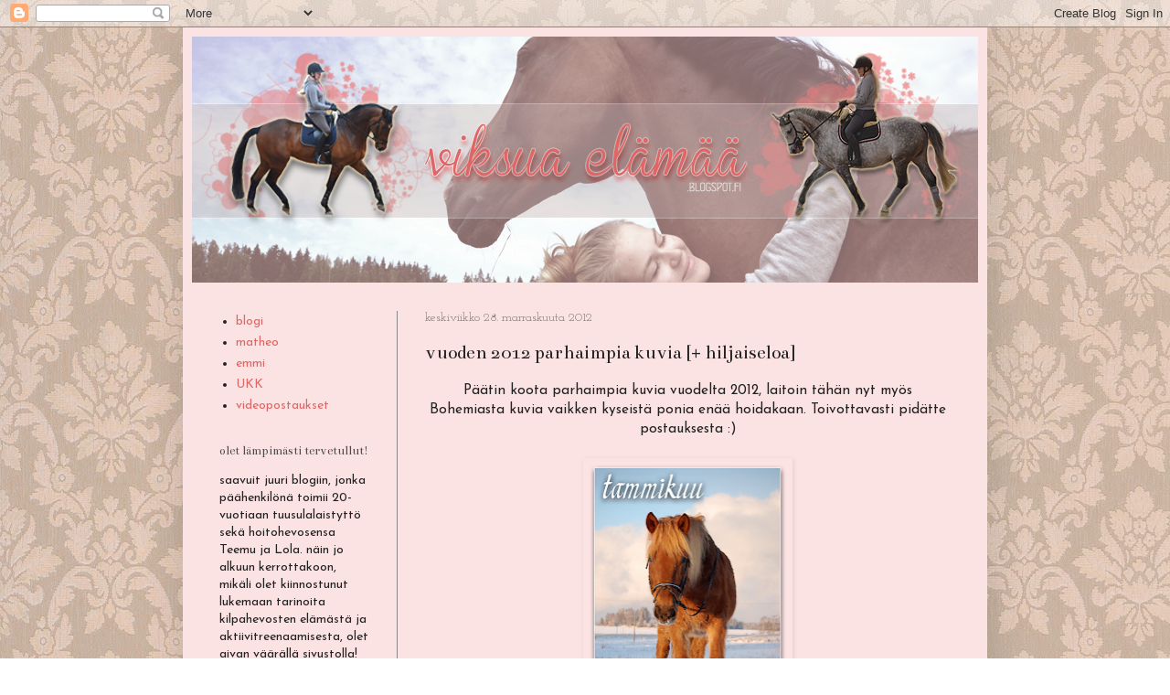

--- FILE ---
content_type: text/html; charset=UTF-8
request_url: https://viksujaemmi.blogspot.com/2012/11/vuoden-2012-parhaimpia-kuvia-hiljaiseloa.html
body_size: 29128
content:
<!DOCTYPE html>
<html class='v2' dir='ltr' lang='fi'>
<head>
<link href='https://www.blogger.com/static/v1/widgets/335934321-css_bundle_v2.css' rel='stylesheet' type='text/css'/>
<meta content='width=1100' name='viewport'/>
<meta content='text/html; charset=UTF-8' http-equiv='Content-Type'/>
<meta content='blogger' name='generator'/>
<link href='https://viksujaemmi.blogspot.com/favicon.ico' rel='icon' type='image/x-icon'/>
<link href='http://viksujaemmi.blogspot.com/2012/11/vuoden-2012-parhaimpia-kuvia-hiljaiseloa.html' rel='canonical'/>
<link rel="alternate" type="application/atom+xml" title="viksua elämää - Atom" href="https://viksujaemmi.blogspot.com/feeds/posts/default" />
<link rel="alternate" type="application/rss+xml" title="viksua elämää - RSS" href="https://viksujaemmi.blogspot.com/feeds/posts/default?alt=rss" />
<link rel="service.post" type="application/atom+xml" title="viksua elämää - Atom" href="https://www.blogger.com/feeds/892531482876068710/posts/default" />

<link rel="alternate" type="application/atom+xml" title="viksua elämää - Atom" href="https://viksujaemmi.blogspot.com/feeds/2697376244295097099/comments/default" />
<!--Can't find substitution for tag [blog.ieCssRetrofitLinks]-->
<link href='https://blogger.googleusercontent.com/img/b/R29vZ2xl/AVvXsEg0DHm4zqteSOxPxFeFEs2lcZ-5c3kGZ2DSnk6EElyJ89Hrk8hLxw3TKwbYHks7ZaWH6V_a_Wi1iIMdN_LzGNtjkcxM9uJUQszxXeJt9VHWDn3FEQ1mK9UX5hQMw1QnJBYn3cRfZ_mwvUsq/s320/tammi.png' rel='image_src'/>
<meta content='http://viksujaemmi.blogspot.com/2012/11/vuoden-2012-parhaimpia-kuvia-hiljaiseloa.html' property='og:url'/>
<meta content='vuoden 2012 parhaimpia kuvia [+ hiljaiseloa]' property='og:title'/>
<meta content=' Päätin koota parhaimpia kuvia vuodelta 2012, laitoin tähän nyt myös Bohemiasta kuvia vaikken kyseistä ponia enää hoidakaan. Toivottavasti p...' property='og:description'/>
<meta content='https://blogger.googleusercontent.com/img/b/R29vZ2xl/AVvXsEg0DHm4zqteSOxPxFeFEs2lcZ-5c3kGZ2DSnk6EElyJ89Hrk8hLxw3TKwbYHks7ZaWH6V_a_Wi1iIMdN_LzGNtjkcxM9uJUQszxXeJt9VHWDn3FEQ1mK9UX5hQMw1QnJBYn3cRfZ_mwvUsq/w1200-h630-p-k-no-nu/tammi.png' property='og:image'/>
<title>viksua elämää: vuoden 2012 parhaimpia kuvia [+ hiljaiseloa]</title>
<style type='text/css'>@font-face{font-family:'Bentham';font-style:normal;font-weight:400;font-display:swap;src:url(//fonts.gstatic.com/s/bentham/v20/VdGeAZQPEpYfmHglGWUxCbSJ7y9Y2g.woff2)format('woff2');unicode-range:U+0100-02BA,U+02BD-02C5,U+02C7-02CC,U+02CE-02D7,U+02DD-02FF,U+0304,U+0308,U+0329,U+1D00-1DBF,U+1E00-1E9F,U+1EF2-1EFF,U+2020,U+20A0-20AB,U+20AD-20C0,U+2113,U+2C60-2C7F,U+A720-A7FF;}@font-face{font-family:'Bentham';font-style:normal;font-weight:400;font-display:swap;src:url(//fonts.gstatic.com/s/bentham/v20/VdGeAZQPEpYfmHglGWsxCbSJ7y8.woff2)format('woff2');unicode-range:U+0000-00FF,U+0131,U+0152-0153,U+02BB-02BC,U+02C6,U+02DA,U+02DC,U+0304,U+0308,U+0329,U+2000-206F,U+20AC,U+2122,U+2191,U+2193,U+2212,U+2215,U+FEFF,U+FFFD;}@font-face{font-family:'Josefin Sans';font-style:normal;font-weight:400;font-display:swap;src:url(//fonts.gstatic.com/s/josefinsans/v34/Qw3PZQNVED7rKGKxtqIqX5E-AVSJrOCfjY46_DjQbMlhLybpUVzEEaq2.woff2)format('woff2');unicode-range:U+0102-0103,U+0110-0111,U+0128-0129,U+0168-0169,U+01A0-01A1,U+01AF-01B0,U+0300-0301,U+0303-0304,U+0308-0309,U+0323,U+0329,U+1EA0-1EF9,U+20AB;}@font-face{font-family:'Josefin Sans';font-style:normal;font-weight:400;font-display:swap;src:url(//fonts.gstatic.com/s/josefinsans/v34/Qw3PZQNVED7rKGKxtqIqX5E-AVSJrOCfjY46_DjQbMhhLybpUVzEEaq2.woff2)format('woff2');unicode-range:U+0100-02BA,U+02BD-02C5,U+02C7-02CC,U+02CE-02D7,U+02DD-02FF,U+0304,U+0308,U+0329,U+1D00-1DBF,U+1E00-1E9F,U+1EF2-1EFF,U+2020,U+20A0-20AB,U+20AD-20C0,U+2113,U+2C60-2C7F,U+A720-A7FF;}@font-face{font-family:'Josefin Sans';font-style:normal;font-weight:400;font-display:swap;src:url(//fonts.gstatic.com/s/josefinsans/v34/Qw3PZQNVED7rKGKxtqIqX5E-AVSJrOCfjY46_DjQbMZhLybpUVzEEQ.woff2)format('woff2');unicode-range:U+0000-00FF,U+0131,U+0152-0153,U+02BB-02BC,U+02C6,U+02DA,U+02DC,U+0304,U+0308,U+0329,U+2000-206F,U+20AC,U+2122,U+2191,U+2193,U+2212,U+2215,U+FEFF,U+FFFD;}@font-face{font-family:'Josefin Slab';font-style:normal;font-weight:400;font-display:swap;src:url(//fonts.gstatic.com/s/josefinslab/v29/lW-swjwOK3Ps5GSJlNNkMalNpiZe_ldbOR4W71msR349KoKZAyOw3w.woff2)format('woff2');unicode-range:U+0000-00FF,U+0131,U+0152-0153,U+02BB-02BC,U+02C6,U+02DA,U+02DC,U+0304,U+0308,U+0329,U+2000-206F,U+20AC,U+2122,U+2191,U+2193,U+2212,U+2215,U+FEFF,U+FFFD;}</style>
<style id='page-skin-1' type='text/css'><!--
/*
-----------------------------------------------
Blogger Template Style
Name:     Simple
Designer: Blogger
URL:      www.blogger.com
----------------------------------------------- */
/* Content
----------------------------------------------- */
body {
font: normal normal 14px Josefin Sans;
color: #222222;
background: transparent url(//1.bp.blogspot.com/-jJHVyYtLllc/VWGunZTEowI/AAAAAAAAI-U/KpQDruGHaE0/s0/graham-brown-graham-brown-superfresco-damask-beige-wallpaper-17355-p1078-1579_zoom.jpg) repeat scroll top left;
padding: 0 40px 40px 40px;
}
html body .region-inner {
min-width: 0;
max-width: 100%;
width: auto;
}
h2 {
font-size: 22px;
}
a:link {
text-decoration:none;
color: #e06666;
}
a:visited {
text-decoration:none;
color: #7b726c;
}
a:hover {
text-decoration:underline;
color: #963737;
}
.body-fauxcolumn-outer .fauxcolumn-inner {
background: transparent none repeat scroll top left;
_background-image: none;
}
.body-fauxcolumn-outer .cap-top {
position: absolute;
z-index: 1;
height: 400px;
width: 100%;
}
.body-fauxcolumn-outer .cap-top .cap-left {
width: 100%;
background: transparent none repeat-x scroll top left;
_background-image: none;
}
.content-outer {
-moz-box-shadow: 0 0 40px rgba(0, 0, 0, .15);
-webkit-box-shadow: 0 0 5px rgba(0, 0, 0, .15);
-goog-ms-box-shadow: 0 0 10px #333333;
box-shadow: 0 0 40px rgba(0, 0, 0, .15);
margin-bottom: 1px;
}
.content-inner {
padding: 10px 10px;
}
.content-inner {
background-color: #fce3e3;
}
/* Header
----------------------------------------------- */
.header-outer {
background: transparent none repeat-x scroll 0 -400px;
_background-image: none;
}
.Header h1 {
font: normal normal 60px Arial, Tahoma, Helvetica, FreeSans, sans-serif;
color: #3399bb;
text-shadow: -1px -1px 1px rgba(0, 0, 0, .2);
}
.Header h1 a {
color: #3399bb;
}
.Header .description {
font-size: 140%;
color: #777777;
}
.header-inner .Header .titlewrapper {
padding: 22px 30px;
}
.header-inner .Header .descriptionwrapper {
padding: 0 30px;
}
/* Tabs
----------------------------------------------- */
.tabs-inner .section:first-child {
border-top: 1px solid transparent;
}
.tabs-inner .section:first-child ul {
margin-top: -1px;
border-top: 1px solid transparent;
border-left: 0 solid transparent;
border-right: 0 solid transparent;
}
.tabs-inner .widget ul {
background: #f5f5f5 url(https://resources.blogblog.com/blogblog/data/1kt/simple/gradients_light.png) repeat-x scroll 0 -800px;
_background-image: none;
border-bottom: 1px solid transparent;
margin-top: 0;
margin-left: -30px;
margin-right: -30px;
}
.tabs-inner .widget li a {
display: inline-block;
padding: .6em 1em;
font: normal normal 14px Arial, Tahoma, Helvetica, FreeSans, sans-serif;
color: #999999;
border-left: 1px solid #fce3e3;
border-right: 1px solid transparent;
}
.tabs-inner .widget li:first-child a {
border-left: none;
}
.tabs-inner .widget li.selected a, .tabs-inner .widget li a:hover {
color: #000000;
background-color: #eeeeee;
text-decoration: none;
}
/* Columns
----------------------------------------------- */
.main-outer {
border-top: 0 solid #888888;
}
.fauxcolumn-left-outer .fauxcolumn-inner {
border-right: 1px solid #888888;
}
.fauxcolumn-right-outer .fauxcolumn-inner {
border-left: 1px solid #888888;
}
/* Headings
----------------------------------------------- */
div.widget > h2,
div.widget h2.title {
margin: 0 0 1em 0;
font: normal normal 14px Bentham;
color: #4c4c4c;
}
/* Widgets
----------------------------------------------- */
.widget .zippy {
color: #999999;
text-shadow: 2px 2px 1px rgba(0, 0, 0, .1);
}
.widget .popular-posts ul {
list-style: none;
}
/* Posts
----------------------------------------------- */
h2.date-header {
font: normal normal 14px Josefin Slab;
}
.date-header span {
background-color: transparent;
color: #7b726c;
padding: inherit;
letter-spacing: inherit;
margin: inherit;
}
.main-inner {
padding-top: 30px;
padding-bottom: 30px;
}
.main-inner .column-center-inner {
padding: 0 15px;
}
.main-inner .column-center-inner .section {
margin: 0 15px;
}
.post {
margin: 0 0 25px 0;
}
h3.post-title, .comments h4 {
font: normal normal 22px Bentham;
margin: .75em 0 0;
}
.post-body {
font-size: 110%;
line-height: 1.4;
position: relative;
}
.post-body img, .post-body .tr-caption-container, .Profile img, .Image img,
.BlogList .item-thumbnail img {
padding: 2px;
background: transparent;
border: 1px solid transparent;
-moz-box-shadow: 1px 1px 5px rgba(0, 0, 0, .1);
-webkit-box-shadow: 1px 1px 5px rgba(0, 0, 0, .1);
box-shadow: 1px 1px 5px rgba(0, 0, 0, .1);
}
.post-body img, .post-body .tr-caption-container {
padding: 5px;
}
.post-body .tr-caption-container {
color: #222222;
}
.post-body .tr-caption-container img {
padding: 0;
background: transparent;
border: none;
-moz-box-shadow: 0 0 0 rgba(0, 0, 0, .1);
-webkit-box-shadow: 0 0 0 rgba(0, 0, 0, .1);
box-shadow: 0 0 0 rgba(0, 0, 0, .1);
}
.post-header {
margin: 0 0 1.5em;
line-height: 1.6;
font-size: 90%;
}
.post-footer {
margin: 20px -2px 0;
padding: 5px 10px;
color: #222222;
background-color: #e1d7d7;
border-bottom: 1px solid transparent;
line-height: 1.6;
font-size: 90%;
}
#comments .comment-author {
padding-top: 1.5em;
border-top: 1px solid #888888;
background-position: 0 1.5em;
}
#comments .comment-author:first-child {
padding-top: 0;
border-top: none;
}
.avatar-image-container {
margin: .2em 0 0;
}
#comments .avatar-image-container img {
border: 1px solid transparent;
}
/* Comments
----------------------------------------------- */
.comments .comments-content .icon.blog-author {
background-repeat: no-repeat;
background-image: url([data-uri]);
}
.comments .comments-content .loadmore a {
border-top: 1px solid #999999;
border-bottom: 1px solid #999999;
}
.comments .comment-thread.inline-thread {
background-color: #e1d7d7;
}
.comments .continue {
border-top: 2px solid #999999;
}
/* Accents
---------------------------------------------- */
.section-columns td.columns-cell {
border-left: 1px solid #888888;
}
.blog-pager {
background: transparent none no-repeat scroll top center;
}
.blog-pager-older-link, .home-link,
.blog-pager-newer-link {
background-color: #fce3e3;
padding: 5px;
}
.footer-outer {
border-top: 0 dashed #bbbbbb;
}
/* Mobile
----------------------------------------------- */
body.mobile  {
background-size: auto;
}
.mobile .body-fauxcolumn-outer {
background: transparent none repeat scroll top left;
}
.mobile .body-fauxcolumn-outer .cap-top {
background-size: 100% auto;
}
.mobile .content-outer {
-webkit-box-shadow: 0 0 3px rgba(0, 0, 0, .15);
box-shadow: 0 0 3px rgba(0, 0, 0, .15);
}
.mobile .tabs-inner .widget ul {
margin-left: 0;
margin-right: 0;
}
.mobile .post {
margin: 0;
}
.mobile .main-inner .column-center-inner .section {
margin: 0;
}
.mobile .date-header span {
padding: 0.1em 10px;
margin: 0 -10px;
}
.mobile h3.post-title {
margin: 0;
}
.mobile .blog-pager {
background: transparent none no-repeat scroll top center;
}
.mobile .footer-outer {
border-top: none;
}
.mobile .main-inner, .mobile .footer-inner {
background-color: #fce3e3;
}
.mobile-index-contents {
color: #222222;
}
.mobile-link-button {
background-color: #e06666;
}
.mobile-link-button a:link, .mobile-link-button a:visited {
color: #ffffff;
}
.mobile .tabs-inner .section:first-child {
border-top: none;
}
.mobile .tabs-inner .PageList .widget-content {
background-color: #eeeeee;
color: #000000;
border-top: 1px solid transparent;
border-bottom: 1px solid transparent;
}
.mobile .tabs-inner .PageList .widget-content .pagelist-arrow {
border-left: 1px solid transparent;
}

--></style>
<style id='template-skin-1' type='text/css'><!--
body {
min-width: 880px;
}
.content-outer, .content-fauxcolumn-outer, .region-inner {
min-width: 880px;
max-width: 880px;
_width: 880px;
}
.main-inner .columns {
padding-left: 225px;
padding-right: 0px;
}
.main-inner .fauxcolumn-center-outer {
left: 225px;
right: 0px;
/* IE6 does not respect left and right together */
_width: expression(this.parentNode.offsetWidth -
parseInt("225px") -
parseInt("0px") + 'px');
}
.main-inner .fauxcolumn-left-outer {
width: 225px;
}
.main-inner .fauxcolumn-right-outer {
width: 0px;
}
.main-inner .column-left-outer {
width: 225px;
right: 100%;
margin-left: -225px;
}
.main-inner .column-right-outer {
width: 0px;
margin-right: -0px;
}
#layout {
min-width: 0;
}
#layout .content-outer {
min-width: 0;
width: 800px;
}
#layout .region-inner {
min-width: 0;
width: auto;
}
body#layout div.add_widget {
padding: 8px;
}
body#layout div.add_widget a {
margin-left: 32px;
}
--></style>
<style>
    body {background-image:url(\/\/1.bp.blogspot.com\/-jJHVyYtLllc\/VWGunZTEowI\/AAAAAAAAI-U\/KpQDruGHaE0\/s0\/graham-brown-graham-brown-superfresco-damask-beige-wallpaper-17355-p1078-1579_zoom.jpg);}
    
@media (max-width: 200px) { body {background-image:url(\/\/1.bp.blogspot.com\/-jJHVyYtLllc\/VWGunZTEowI\/AAAAAAAAI-U\/KpQDruGHaE0\/w200\/graham-brown-graham-brown-superfresco-damask-beige-wallpaper-17355-p1078-1579_zoom.jpg);}}
@media (max-width: 400px) and (min-width: 201px) { body {background-image:url(\/\/1.bp.blogspot.com\/-jJHVyYtLllc\/VWGunZTEowI\/AAAAAAAAI-U\/KpQDruGHaE0\/w400\/graham-brown-graham-brown-superfresco-damask-beige-wallpaper-17355-p1078-1579_zoom.jpg);}}
@media (max-width: 800px) and (min-width: 401px) { body {background-image:url(\/\/1.bp.blogspot.com\/-jJHVyYtLllc\/VWGunZTEowI\/AAAAAAAAI-U\/KpQDruGHaE0\/w800\/graham-brown-graham-brown-superfresco-damask-beige-wallpaper-17355-p1078-1579_zoom.jpg);}}
@media (max-width: 1200px) and (min-width: 801px) { body {background-image:url(\/\/1.bp.blogspot.com\/-jJHVyYtLllc\/VWGunZTEowI\/AAAAAAAAI-U\/KpQDruGHaE0\/w1200\/graham-brown-graham-brown-superfresco-damask-beige-wallpaper-17355-p1078-1579_zoom.jpg);}}
/* Last tag covers anything over one higher than the previous max-size cap. */
@media (min-width: 1201px) { body {background-image:url(\/\/1.bp.blogspot.com\/-jJHVyYtLllc\/VWGunZTEowI\/AAAAAAAAI-U\/KpQDruGHaE0\/w1600\/graham-brown-graham-brown-superfresco-damask-beige-wallpaper-17355-p1078-1579_zoom.jpg);}}
  </style>
<script type='text/javascript'>
        (function(i,s,o,g,r,a,m){i['GoogleAnalyticsObject']=r;i[r]=i[r]||function(){
        (i[r].q=i[r].q||[]).push(arguments)},i[r].l=1*new Date();a=s.createElement(o),
        m=s.getElementsByTagName(o)[0];a.async=1;a.src=g;m.parentNode.insertBefore(a,m)
        })(window,document,'script','https://www.google-analytics.com/analytics.js','ga');
        ga('create', 'UA-56571318-1', 'auto', 'blogger');
        ga('blogger.send', 'pageview');
      </script>
<link href='https://www.blogger.com/dyn-css/authorization.css?targetBlogID=892531482876068710&amp;zx=34d17fb2-90c2-4e82-b044-be98a6795096' media='none' onload='if(media!=&#39;all&#39;)media=&#39;all&#39;' rel='stylesheet'/><noscript><link href='https://www.blogger.com/dyn-css/authorization.css?targetBlogID=892531482876068710&amp;zx=34d17fb2-90c2-4e82-b044-be98a6795096' rel='stylesheet'/></noscript>
<meta name='google-adsense-platform-account' content='ca-host-pub-1556223355139109'/>
<meta name='google-adsense-platform-domain' content='blogspot.com'/>

</head>
<body class='loading variant-pale'>
<div class='navbar section' id='navbar' name='Navigointipalkki'><div class='widget Navbar' data-version='1' id='Navbar1'><script type="text/javascript">
    function setAttributeOnload(object, attribute, val) {
      if(window.addEventListener) {
        window.addEventListener('load',
          function(){ object[attribute] = val; }, false);
      } else {
        window.attachEvent('onload', function(){ object[attribute] = val; });
      }
    }
  </script>
<div id="navbar-iframe-container"></div>
<script type="text/javascript" src="https://apis.google.com/js/platform.js"></script>
<script type="text/javascript">
      gapi.load("gapi.iframes:gapi.iframes.style.bubble", function() {
        if (gapi.iframes && gapi.iframes.getContext) {
          gapi.iframes.getContext().openChild({
              url: 'https://www.blogger.com/navbar/892531482876068710?po\x3d2697376244295097099\x26origin\x3dhttps://viksujaemmi.blogspot.com',
              where: document.getElementById("navbar-iframe-container"),
              id: "navbar-iframe"
          });
        }
      });
    </script><script type="text/javascript">
(function() {
var script = document.createElement('script');
script.type = 'text/javascript';
script.src = '//pagead2.googlesyndication.com/pagead/js/google_top_exp.js';
var head = document.getElementsByTagName('head')[0];
if (head) {
head.appendChild(script);
}})();
</script>
</div></div>
<div class='body-fauxcolumns'>
<div class='fauxcolumn-outer body-fauxcolumn-outer'>
<div class='cap-top'>
<div class='cap-left'></div>
<div class='cap-right'></div>
</div>
<div class='fauxborder-left'>
<div class='fauxborder-right'></div>
<div class='fauxcolumn-inner'>
</div>
</div>
<div class='cap-bottom'>
<div class='cap-left'></div>
<div class='cap-right'></div>
</div>
</div>
</div>
<div class='content'>
<div class='content-fauxcolumns'>
<div class='fauxcolumn-outer content-fauxcolumn-outer'>
<div class='cap-top'>
<div class='cap-left'></div>
<div class='cap-right'></div>
</div>
<div class='fauxborder-left'>
<div class='fauxborder-right'></div>
<div class='fauxcolumn-inner'>
</div>
</div>
<div class='cap-bottom'>
<div class='cap-left'></div>
<div class='cap-right'></div>
</div>
</div>
</div>
<div class='content-outer'>
<div class='content-cap-top cap-top'>
<div class='cap-left'></div>
<div class='cap-right'></div>
</div>
<div class='fauxborder-left content-fauxborder-left'>
<div class='fauxborder-right content-fauxborder-right'></div>
<div class='content-inner'>
<header>
<div class='header-outer'>
<div class='header-cap-top cap-top'>
<div class='cap-left'></div>
<div class='cap-right'></div>
</div>
<div class='fauxborder-left header-fauxborder-left'>
<div class='fauxborder-right header-fauxborder-right'></div>
<div class='region-inner header-inner'>
<div class='header section' id='header' name='Otsikko'><div class='widget Header' data-version='1' id='Header1'>
<div id='header-inner'>
<a href='https://viksujaemmi.blogspot.com/' style='display: block'>
<img alt='viksua elämää' height='269px; ' id='Header1_headerimg' src='https://blogger.googleusercontent.com/img/b/R29vZ2xl/AVvXsEiWDLw62ckcsY1hagEaIHoONd9LU6r0zdXBn7C_6hg-xwZ4UIDxuEtydVDsgX7oaMsCKBfkGoDYdI9_C09BJhXEOmrnJaG4B6Se92Ebfmcfbooet8Ms8E11YybwUWl6iXYMW-lMKHeF_QA/s1600/kesabanneri2015.png' style='display: block' width='860px; '/>
</a>
</div>
</div></div>
</div>
</div>
<div class='header-cap-bottom cap-bottom'>
<div class='cap-left'></div>
<div class='cap-right'></div>
</div>
</div>
</header>
<div class='tabs-outer'>
<div class='tabs-cap-top cap-top'>
<div class='cap-left'></div>
<div class='cap-right'></div>
</div>
<div class='fauxborder-left tabs-fauxborder-left'>
<div class='fauxborder-right tabs-fauxborder-right'></div>
<div class='region-inner tabs-inner'>
<div class='tabs no-items section' id='crosscol' name='Kaikki sarakkeet'></div>
<div class='tabs no-items section' id='crosscol-overflow' name='Cross-Column 2'></div>
</div>
</div>
<div class='tabs-cap-bottom cap-bottom'>
<div class='cap-left'></div>
<div class='cap-right'></div>
</div>
</div>
<div class='main-outer'>
<div class='main-cap-top cap-top'>
<div class='cap-left'></div>
<div class='cap-right'></div>
</div>
<div class='fauxborder-left main-fauxborder-left'>
<div class='fauxborder-right main-fauxborder-right'></div>
<div class='region-inner main-inner'>
<div class='columns fauxcolumns'>
<div class='fauxcolumn-outer fauxcolumn-center-outer'>
<div class='cap-top'>
<div class='cap-left'></div>
<div class='cap-right'></div>
</div>
<div class='fauxborder-left'>
<div class='fauxborder-right'></div>
<div class='fauxcolumn-inner'>
</div>
</div>
<div class='cap-bottom'>
<div class='cap-left'></div>
<div class='cap-right'></div>
</div>
</div>
<div class='fauxcolumn-outer fauxcolumn-left-outer'>
<div class='cap-top'>
<div class='cap-left'></div>
<div class='cap-right'></div>
</div>
<div class='fauxborder-left'>
<div class='fauxborder-right'></div>
<div class='fauxcolumn-inner'>
</div>
</div>
<div class='cap-bottom'>
<div class='cap-left'></div>
<div class='cap-right'></div>
</div>
</div>
<div class='fauxcolumn-outer fauxcolumn-right-outer'>
<div class='cap-top'>
<div class='cap-left'></div>
<div class='cap-right'></div>
</div>
<div class='fauxborder-left'>
<div class='fauxborder-right'></div>
<div class='fauxcolumn-inner'>
</div>
</div>
<div class='cap-bottom'>
<div class='cap-left'></div>
<div class='cap-right'></div>
</div>
</div>
<!-- corrects IE6 width calculation -->
<div class='columns-inner'>
<div class='column-center-outer'>
<div class='column-center-inner'>
<div class='main section' id='main' name='Ensisijainen'><div class='widget Blog' data-version='1' id='Blog1'>
<div class='blog-posts hfeed'>

          <div class="date-outer">
        
<h2 class='date-header'><span>keskiviikko 28. marraskuuta 2012</span></h2>

          <div class="date-posts">
        
<div class='post-outer'>
<div class='post hentry uncustomized-post-template' itemprop='blogPost' itemscope='itemscope' itemtype='http://schema.org/BlogPosting'>
<meta content='https://blogger.googleusercontent.com/img/b/R29vZ2xl/AVvXsEg0DHm4zqteSOxPxFeFEs2lcZ-5c3kGZ2DSnk6EElyJ89Hrk8hLxw3TKwbYHks7ZaWH6V_a_Wi1iIMdN_LzGNtjkcxM9uJUQszxXeJt9VHWDn3FEQ1mK9UX5hQMw1QnJBYn3cRfZ_mwvUsq/s320/tammi.png' itemprop='image_url'/>
<meta content='892531482876068710' itemprop='blogId'/>
<meta content='2697376244295097099' itemprop='postId'/>
<a name='2697376244295097099'></a>
<h3 class='post-title entry-title' itemprop='name'>
vuoden 2012 parhaimpia kuvia [+ hiljaiseloa]
</h3>
<div class='post-header'>
<div class='post-header-line-1'></div>
</div>
<div class='post-body entry-content' id='post-body-2697376244295097099' itemprop='description articleBody'>
<div class="separator" style="clear: both; text-align: center;">
Päätin koota parhaimpia kuvia vuodelta 2012, laitoin tähän nyt myös Bohemiasta kuvia vaikken kyseistä ponia enää hoidakaan. Toivottavasti pidätte postauksesta :)</div>
<div class="separator" style="clear: both; text-align: center;">
<br /></div>
<div class="separator" style="clear: both; text-align: center;">
<a href="https://blogger.googleusercontent.com/img/b/R29vZ2xl/AVvXsEg0DHm4zqteSOxPxFeFEs2lcZ-5c3kGZ2DSnk6EElyJ89Hrk8hLxw3TKwbYHks7ZaWH6V_a_Wi1iIMdN_LzGNtjkcxM9uJUQszxXeJt9VHWDn3FEQ1mK9UX5hQMw1QnJBYn3cRfZ_mwvUsq/s1600/tammi.png" imageanchor="1" style="margin-left: 1em; margin-right: 1em;"><img border="0" height="320" src="https://blogger.googleusercontent.com/img/b/R29vZ2xl/AVvXsEg0DHm4zqteSOxPxFeFEs2lcZ-5c3kGZ2DSnk6EElyJ89Hrk8hLxw3TKwbYHks7ZaWH6V_a_Wi1iIMdN_LzGNtjkcxM9uJUQszxXeJt9VHWDn3FEQ1mK9UX5hQMw1QnJBYn3cRfZ_mwvUsq/s320/tammi.png" width="217" /></a></div>
<div style="text-align: center;">
Tässä kuvassa pidän todella paljon maisemasta sekä auringosta, joka tuo lämmintä sävyä hevoseen sekä koko kuvaan. Viksulla on lempeä katse ja se on rento.</div>
<div style="text-align: center;">
<br /></div>
<div class="separator" style="clear: both; text-align: center;">
<a href="https://blogger.googleusercontent.com/img/b/R29vZ2xl/AVvXsEjmwKD7pMK2qdJhSY6wba7l8sbGV3nAT1EGOvpFp8DCqVRHohYibrd_cnEt80lPdsEx3ne8jUZ75LQR-ZfM38RsNRGb4f0zHrtlkiLOJSGXUz74TKW_3lu8BYJKmP2SjVJwYmCI7Jc06eJM/s1600/tammi2.png" imageanchor="1" style="margin-left: 1em; margin-right: 1em;"><img border="0" src="https://blogger.googleusercontent.com/img/b/R29vZ2xl/AVvXsEjmwKD7pMK2qdJhSY6wba7l8sbGV3nAT1EGOvpFp8DCqVRHohYibrd_cnEt80lPdsEx3ne8jUZ75LQR-ZfM38RsNRGb4f0zHrtlkiLOJSGXUz74TKW_3lu8BYJKmP2SjVJwYmCI7Jc06eJM/s1600/tammi2.png" /></a></div>
<div style="text-align: center;">
Tässä kuvassa on sitä jotain mistä pidän! Voi tuntea vauhdin miten Bohemia kirmaa ohuella hangella niin kovaa kun ikinä pääsee. Tammikuussa laukattiin paljon pellolla ja tiellä, ja tämä oli tammikuun kuvista ehdottomasti paras.</div>
<div class="separator" style="clear: both; text-align: center;">
<br /></div>
<div class="separator" style="clear: both; text-align: center;">
<a href="https://blogger.googleusercontent.com/img/b/R29vZ2xl/AVvXsEhKHSh-Joo87gvYLvZaNNSNUcszJ0gxbnGItDNB-6IzVQlOxjHzUamP-iZpRQ9qPWoUpQh0rnjoC8voM-Ye4cm6w6AR9oRpRCERvGLh4uwhvRjBCiNL5RWyynjaNfaEPXAUIhyphenhyphen_P6jpmMM9/s1600/helmi.png" imageanchor="1" style="margin-left: 1em; margin-right: 1em;"><img border="0" height="320" src="https://blogger.googleusercontent.com/img/b/R29vZ2xl/AVvXsEhKHSh-Joo87gvYLvZaNNSNUcszJ0gxbnGItDNB-6IzVQlOxjHzUamP-iZpRQ9qPWoUpQh0rnjoC8voM-Ye4cm6w6AR9oRpRCERvGLh4uwhvRjBCiNL5RWyynjaNfaEPXAUIhyphenhyphen_P6jpmMM9/s320/helmi.png" width="217" /></a></div>
<div style="text-align: center;">
Helmikuulta ei löytynyt Viksusta yhtään kuvia. Bohemiastakin kaikki oli ratsastuskuvia, mutta muistin että sain pari kivaa poseerausta Bohemiasta helmikuussa. Tässä yksi niistä. Maisema on rauhallinen ja ruskeat värit tuovat vastapainoksi lämpöä kuvaan. Bohemialla on eloisa katse.</div>
<div class="separator" style="clear: both; text-align: center;">
<br /></div>
<div class="separator" style="clear: both; text-align: center;">
<a href="https://blogger.googleusercontent.com/img/b/R29vZ2xl/AVvXsEj7esLprDaBiB0bSB-pWm-ix9gpfhUSH5CfydwaoA0Q54rm4Xek9KPc2zRdUnKMNheiJJiegXzA5Ynv6-QhG-JYIA0p3di60Sru8yvJK3WWHLXh75rVsy8fF9znW6Yna7KNS2IfLtg3UcL0/s1600/maalis.png" imageanchor="1" style="margin-left: 1em; margin-right: 1em;"><img border="0" src="https://blogger.googleusercontent.com/img/b/R29vZ2xl/AVvXsEj7esLprDaBiB0bSB-pWm-ix9gpfhUSH5CfydwaoA0Q54rm4Xek9KPc2zRdUnKMNheiJJiegXzA5Ynv6-QhG-JYIA0p3di60Sru8yvJK3WWHLXh75rVsy8fF9znW6Yna7KNS2IfLtg3UcL0/s1600/maalis.png" /></a></div>
<div style="text-align: center;">
Maaliskuulta löytyi todella huonosti kuvia. Viksusta ei löytynyt yhtään ja Bohemiastakin vain muutama baanatuskuva. Valitsin tämän kuvakulman takia ja koska Bohemia lentäääää ;)</div>
<div class="separator" style="clear: both; text-align: center;">
<br /></div>
<div class="separator" style="clear: both; text-align: center;">
<a href="https://blogger.googleusercontent.com/img/b/R29vZ2xl/AVvXsEh4L6NFB7udcpPWppc3alZ6tKKH8s3NhUllHQnzsf3Mnpa_RiylGRIicZxxo_iKPbc0qFhPN-hQEtRn37oWa4q5FWHeAXc5yfrRPHxwdI5qSthfOKyDeMrBlZBjrWJx69P_sqAmPZ3Fohqp/s1600/huhti.png" imageanchor="1" style="margin-left: 1em; margin-right: 1em;"><img border="0" src="https://blogger.googleusercontent.com/img/b/R29vZ2xl/AVvXsEh4L6NFB7udcpPWppc3alZ6tKKH8s3NhUllHQnzsf3Mnpa_RiylGRIicZxxo_iKPbc0qFhPN-hQEtRn37oWa4q5FWHeAXc5yfrRPHxwdI5qSthfOKyDeMrBlZBjrWJx69P_sqAmPZ3Fohqp/s1600/huhti.png" /></a></div>
<div style="text-align: center;">
Huhtikuultakin oli vähän mitään hienoja kuvia :( Tämän valitsin, koska mielestäni kiva ja rento kaverikuva. Bohemia näyttää lempeältä ja halaan jollain tapaa kivasti ponin kaulaa. Värit ovat neutraalit ja pehmeät.</div>
<div class="separator" style="clear: both; text-align: center;">
<br /></div>
<div class="separator" style="clear: both; text-align: center;">
<a href="https://blogger.googleusercontent.com/img/b/R29vZ2xl/AVvXsEhSnAwIwsZ-RKHvvx4xALswDAJZFuKtbb6kirnDRRrWmBz0-grLkli5Tiu1n4Vfjjl4-Esph5qSFQFiGDgxm84K5yXQA1FRAs7xht77VdB3lGAU-rWMyuX8baP4Ot2p0izYLn6_B_FTaqp3/s1600/touko2.png" imageanchor="1" style="margin-left: 1em; margin-right: 1em;"><img border="0" src="https://blogger.googleusercontent.com/img/b/R29vZ2xl/AVvXsEhSnAwIwsZ-RKHvvx4xALswDAJZFuKtbb6kirnDRRrWmBz0-grLkli5Tiu1n4Vfjjl4-Esph5qSFQFiGDgxm84K5yXQA1FRAs7xht77VdB3lGAU-rWMyuX8baP4Ot2p0izYLn6_B_FTaqp3/s1600/touko2.png" /></a></div>
<div style="text-align: center;">
Tämä on ehdottomasti hauskimpia ja iloisimpia kuvia mitä koneeltani löytyy. Vesi roiskuu ja sekä hevosella että ratsastajalla on kivaa. Nousee aina hymy huulille kun muistelee tätä maastoreissua :)</div>
<br />
<div class="separator" style="clear: both; text-align: center;">
<a href="https://blogger.googleusercontent.com/img/b/R29vZ2xl/AVvXsEiYo2IIXc0KMSer9yXGDcAsTKEsHluyu59k-RfujKmh7aON3R9Jzgugnto8As8r8wPhewjbms2phOQ2dBtldePMW-BRUYLiQifiw4pndHgxcqRaVvkupl62D1CLXYffV30LObV88gAte1fA/s1600/touko.png" imageanchor="1" style="margin-left: 1em; margin-right: 1em;"><img border="0" src="https://blogger.googleusercontent.com/img/b/R29vZ2xl/AVvXsEiYo2IIXc0KMSer9yXGDcAsTKEsHluyu59k-RfujKmh7aON3R9Jzgugnto8As8r8wPhewjbms2phOQ2dBtldePMW-BRUYLiQifiw4pndHgxcqRaVvkupl62D1CLXYffV30LObV88gAte1fA/s1600/touko.png" /></a></div>
<div style="text-align: center;">
Kauniimpia pääkuvia mitä olen Bohemiasta saanut. Rakastan kuvan valoisuutta, värejä ja taustaa. Bohemiasta huomaa kuinka hyvässä kunnossa se on, karva kiiltää ja ilme tyytyväinen.</div>
<div class="separator" style="clear: both; text-align: center;">
<a href="https://blogger.googleusercontent.com/img/b/R29vZ2xl/AVvXsEhbUjuYkmYbERFK-LUG3jdcm37e-vEJ2hcNge_wuEZk23zevpePD-VgFUkQUKzoDV5gS6Z1id2so4CF1GoJuVbq6h8NeKb-5OMN3Hehclz3iyCHD7ZiE79WY6IDSY_5hFZvBCuEOxEOgmwh/s1600/kesa2.png" imageanchor="1" style="margin-left: 1em; margin-right: 1em;"><img border="0" src="https://blogger.googleusercontent.com/img/b/R29vZ2xl/AVvXsEhbUjuYkmYbERFK-LUG3jdcm37e-vEJ2hcNge_wuEZk23zevpePD-VgFUkQUKzoDV5gS6Z1id2so4CF1GoJuVbq6h8NeKb-5OMN3Hehclz3iyCHD7ZiE79WY6IDSY_5hFZvBCuEOxEOgmwh/s1600/kesa2.png" /></a></div>
<div class="separator" style="clear: both; text-align: center;">
Tällaisia kuvia löytyi muutama, mutta valitsin Viksusta tämän kesäkuvan. Pidän taustasta ja etualalla olevista valkoisista kasveista. Jotenkin "runomainen" tunnelma.</div>
<br />
<div class="separator" style="clear: both; text-align: center;">
<a href="https://blogger.googleusercontent.com/img/b/R29vZ2xl/AVvXsEhSxEjEjmKS2avqenSXlngNsQUbzXWcAftEaq_tndm-3eXw37buyvqXsirc9JR2IKkVDzT8nbcsqYxAg1Q_mPVBI0tkIw9aBW64HKa-3vPGP4gFTXK3-1mu4XqxdGxFxY6KvFMkJiJggxX2/s1600/kesa.png" imageanchor="1" style="margin-left: 1em; margin-right: 1em;"><img border="0" src="https://blogger.googleusercontent.com/img/b/R29vZ2xl/AVvXsEhSxEjEjmKS2avqenSXlngNsQUbzXWcAftEaq_tndm-3eXw37buyvqXsirc9JR2IKkVDzT8nbcsqYxAg1Q_mPVBI0tkIw9aBW64HKa-3vPGP4gFTXK3-1mu4XqxdGxFxY6KvFMkJiJggxX2/s1600/kesa.png" /></a></div>
<div class="separator" style="clear: both; text-align: center;">
Bohemiasta löytyi todella huonosti mitään kesäkuvia. Tämä kuitenkin on jäänyt mieleen kesältä kun Bohemia taas liiotteli esteiden suhteen todella paljon. Tästä jos jostain sen huomaa! Onnistunut kuva :)</div>
<br />
<div class="separator" style="clear: both; text-align: center;">
<a href="https://blogger.googleusercontent.com/img/b/R29vZ2xl/AVvXsEjziacokMyGnfutjVPIv1vGabOtuNGeDVKxAkGrjgUXG_qR027hLmuFBwq2hcXla5HjwUUF_FWFn5KHdi3NvFknqzkCoTJdkQu4p16HSOiHIpgamlA013A7zwQiAMPm4bBpS5XHlupau4Rf/s1600/heina2.png" imageanchor="1" style="margin-left: 1em; margin-right: 1em;"><img border="0" src="https://blogger.googleusercontent.com/img/b/R29vZ2xl/AVvXsEjziacokMyGnfutjVPIv1vGabOtuNGeDVKxAkGrjgUXG_qR027hLmuFBwq2hcXla5HjwUUF_FWFn5KHdi3NvFknqzkCoTJdkQu4p16HSOiHIpgamlA013A7zwQiAMPm4bBpS5XHlupau4Rf/s1600/heina2.png" /></a></div>
Tässäkin jollain tapaa runollinen tunnelma, vaikkei värit mitenkään herkulliset olekaan ja taustalla oleva talo sekä lyhtypylväät häiritsevät. Joku tässä kuvassa kuitenkin on, mistä pidän todella paljon.<br />
<br />
<div class="separator" style="clear: both; text-align: center;">
<a href="https://blogger.googleusercontent.com/img/b/R29vZ2xl/AVvXsEiS8nU0Oc85MeuGow3GsixWLOELizApLZj4TAaprdq15pIHgdQQ7LqB6dvSWAVVKSc_BnEQteqMn8zNmotOC09hQwVsd5UtPeLCvVTAFpgBjMff1JNhk6c1sOhOLCgDE7sw_dnKsivK_GhQ/s1600/heina.png" imageanchor="1" style="margin-left: 1em; margin-right: 1em;"><img border="0" src="https://blogger.googleusercontent.com/img/b/R29vZ2xl/AVvXsEiS8nU0Oc85MeuGow3GsixWLOELizApLZj4TAaprdq15pIHgdQQ7LqB6dvSWAVVKSc_BnEQteqMn8zNmotOC09hQwVsd5UtPeLCvVTAFpgBjMff1JNhk6c1sOhOLCgDE7sw_dnKsivK_GhQ/s1600/heina.png" /></a></div>
<div class="separator" style="clear: both; text-align: center;">
Tämä ja kesäkuun Viksukuva ovat aika samanlaisia, mutta tässäkin tausta sekä etualalla olevat kukat tekevät tehtävänsä. Värit voisivat olla paremmat mutta pidän tästä kuvasta silti. Viksu on uteliaan näköinen ja itsekin hymyilen leveästi!</div>
<br />
<div class="separator" style="clear: both; text-align: center;">
<a href="https://blogger.googleusercontent.com/img/b/R29vZ2xl/AVvXsEjxZfpsX9kAnDjTaml4x_y2dFc_ncU9kM5vgmbijeKTroc8zecDa1rtq8rzd3ZdcrMyLHthRvvteO4QlRBk9JxnjBd8jvWTbrUt-Zpq3D5gsTUM79ZC1IMeL36NnsZH_S2Ug_avb2uatNV4/s1600/elo2.png" imageanchor="1" style="margin-left: 1em; margin-right: 1em;"><img border="0" src="https://blogger.googleusercontent.com/img/b/R29vZ2xl/AVvXsEjxZfpsX9kAnDjTaml4x_y2dFc_ncU9kM5vgmbijeKTroc8zecDa1rtq8rzd3ZdcrMyLHthRvvteO4QlRBk9JxnjBd8jvWTbrUt-Zpq3D5gsTUM79ZC1IMeL36NnsZH_S2Ug_avb2uatNV4/s1600/elo2.png" /></a></div>
<div class="separator" style="clear: both; text-align: center;">
Elokuultakin löytyi todella huonosti kuvia. Muistan tämän päivän myös ikuisesti kun makoilimme Viksun kanssa yhdessä laitumella vaikka kuinka kauan. Viksu on vaan niin söpö kun se nukkuu &lt;3</div>
<br />
<div class="separator" style="clear: both; text-align: center;">
<a href="https://blogger.googleusercontent.com/img/b/R29vZ2xl/AVvXsEi8Lkp1LGkfkwdGAdqkhOHNd9xdfqfscIgwRDIpOT6R8eDvKG6mAQn9W8I_nTXaI87LedD2qg98hKD9fEIJkAgiCyw1lxXU_Xmyu8HgXkb1ieziSkeEh0ijMzHfTitAuJKSM3V4bq4Euemf/s1600/elo.png" imageanchor="1" style="margin-left: 1em; margin-right: 1em;"><img border="0" src="https://blogger.googleusercontent.com/img/b/R29vZ2xl/AVvXsEi8Lkp1LGkfkwdGAdqkhOHNd9xdfqfscIgwRDIpOT6R8eDvKG6mAQn9W8I_nTXaI87LedD2qg98hKD9fEIJkAgiCyw1lxXU_Xmyu8HgXkb1ieziSkeEh0ijMzHfTitAuJKSM3V4bq4Euemf/s1600/elo.png" /></a></div>
Bohemiasta ei ollut oikeen minkäänlaisia hyviä elokuisia kuvia. Tämän estetunnin jälkeen kuvia katsellessani tämä oli mielestäni kuvista paras, siksi laitoin sitten tämän. Bohemia ylittää esteen tässä jotenkin kivannäköisesti. Itselläni keskittynyt ilme!<br />
<br />
<br />
<div class="separator" style="clear: both; text-align: center;">
<a href="https://blogger.googleusercontent.com/img/b/R29vZ2xl/AVvXsEiG1T2kOHUna-kpUJy2BKZT8qCKAIMG4pRxnytsiipKjBrnUiNUaDwdHo0UKbHKStSa6p0tIwxYWkYACSTqtQnLA-CQS6JsdCHu-LBtNEn25VpBXi1jrtXllZZRheJqBUooqSoXgXpw1_xm/s1600/syys2.png" imageanchor="1" style="margin-left: 1em; margin-right: 1em;"><img border="0" height="320" src="https://blogger.googleusercontent.com/img/b/R29vZ2xl/AVvXsEiG1T2kOHUna-kpUJy2BKZT8qCKAIMG4pRxnytsiipKjBrnUiNUaDwdHo0UKbHKStSa6p0tIwxYWkYACSTqtQnLA-CQS6JsdCHu-LBtNEn25VpBXi1jrtXllZZRheJqBUooqSoXgXpw1_xm/s320/syys2.png" width="202" /></a><a href="https://blogger.googleusercontent.com/img/b/R29vZ2xl/AVvXsEhhR3brg08p27bKE4xB7PfhqrSyAAdAiIceyQa4nIIERPwbLYzTXHKJYmo9qs_5HIi-YM6x82T_tSB7tnFVc7Pd6J_XQlS50Ba1kmv8i3W8u2PQBHEgXd_80cc7aLGsc6fB2oph9tXZ0F42/s1600/syys.png" imageanchor="1" style="margin-left: 1em; margin-right: 1em;"><img border="0" height="320" src="https://blogger.googleusercontent.com/img/b/R29vZ2xl/AVvXsEhhR3brg08p27bKE4xB7PfhqrSyAAdAiIceyQa4nIIERPwbLYzTXHKJYmo9qs_5HIi-YM6x82T_tSB7tnFVc7Pd6J_XQlS50Ba1kmv8i3W8u2PQBHEgXd_80cc7aLGsc6fB2oph9tXZ0F42/s320/syys.png" width="191" /></a></div>
Kaksi vähän samankaltaista hyppykuvaa. Vasemmassa pidän väreistä, aurinko valaisee kuvaa miedosti mutta tuo kivaa kontrastia. Viksusta kivoimpia hyppykuvia mitä koskaan saatu. Sehän näyttää ihan estehevoselta ;)<br />
<br />
<div class="separator" style="clear: both; text-align: center;">
<a href="https://blogger.googleusercontent.com/img/b/R29vZ2xl/AVvXsEiTVOiWb8nve0sNhfR_3BgIaamqqeOZVeCdSvErz96M-qZ5TDiCCT4V18PdEUIcdf3k7hVUQhyphenhyphenPduPSEoRQBpOJIwOYhKvjfBVz90oxfnwGUJXIdKodsFOKcyQ6pXtGw98AHEbw9Aq0FAsM/s1600/loka.png" imageanchor="1" style="margin-left: 1em; margin-right: 1em;"><img border="0" src="https://blogger.googleusercontent.com/img/b/R29vZ2xl/AVvXsEiTVOiWb8nve0sNhfR_3BgIaamqqeOZVeCdSvErz96M-qZ5TDiCCT4V18PdEUIcdf3k7hVUQhyphenhyphenPduPSEoRQBpOJIwOYhKvjfBVz90oxfnwGUJXIdKodsFOKcyQ6pXtGw98AHEbw9Aq0FAsM/s1600/loka.png" /></a></div>
<div class="separator" style="clear: both; text-align: center;">
Loppuvuodesta ei löydy enää mitään hyviä hevoskuvia, itseasiassa ei tainnut löytyä ollenkaan. Huomaa että pimeän tullessa ajoissa kuvaaminenkin jää ihan kokonaan. Tämä lokakuun kuva on otettu iPhonellani, tykkään tosi paljon mageesta taivaasta!</div>
<br />
<div class="separator" style="clear: both; text-align: center;">
<a href="https://blogger.googleusercontent.com/img/b/R29vZ2xl/AVvXsEhizNseR8MTF0ZMgplLXVnDW_yukpJ5tWFfrw3KVZyckfb5FSaAjsK5-dePkbxjZiqm6tCkNrmgt8J0DdQoLsvqnJ5cbtCr2Mto3y8PQ2qSUx3BlGvXh-jJ14qgWZWXb-ZUXI4gYAL-Pllh/s1600/marras.png" imageanchor="1" style="margin-left: 1em; margin-right: 1em;"><img border="0" src="https://blogger.googleusercontent.com/img/b/R29vZ2xl/AVvXsEhizNseR8MTF0ZMgplLXVnDW_yukpJ5tWFfrw3KVZyckfb5FSaAjsK5-dePkbxjZiqm6tCkNrmgt8J0DdQoLsvqnJ5cbtCr2Mto3y8PQ2qSUx3BlGvXh-jJ14qgWZWXb-ZUXI4gYAL-Pllh/s1600/marras.png" /></a></div>
<div class="separator" style="clear: both; text-align: center;">
Tämä on otettu itseasiassa maanantaina kun täysikuu valaisi pihaa. Tämä on nopeasti napattu kuva 22-23 aikaan illalla. Ei todellakaan mitenkään erikoinen kuva eikä se itse kuu edes näy, mutta pidän kuvan mystisyydestä.</div>
<div class="separator" style="clear: both; text-align: center;">
<br /></div>
<div class="separator" style="clear: both; text-align: center;">
Joulukuulta, kappas kappas, ei ole mitään kuvaa, koska joulukuu on vasta ovella! Mutta missä on lumi, eihän tässä uskoisi että ihan kohta voi avata jo joulukalenterin ensimmäisen luukun kun ulos katsoo.</div>
Viksu on ollut nyt tällä viikolla ihan älyttömän hyvä ratsastaa. Eilen siitä lähti niin hienoa liikettä että huh! Menin ravipuomeja eri temmolla sekä paljon takareita ja muutenkin pyysin Viksulta hyvin aktiivista ja ryhdikästä liikettä.<br />
Tänään keskiviikkona kun pakkaset vihdoin ovat yltäneet tänne etelä-suomeenkin, kenttä on nyt mennyt jäähän. Onneksi kuitenkin sänkkäri on nyt oiva ratkaisu tähän ja siispä kävimmekin irrottelemassa Viksun kanssa pellolla. Vähän myös pyysin pyöreää ja tasaista ravia sekä taivuttelin isoilla laukkaympyröillä. Viksu oli hurjan vahva ja kaikkia pidätteitä en todellakaan saanut läpi. Kädet oli aivan kipeänä ratsastuksen jälkeen kun herralla oli vain yksi vaihde käytössä; eteen! Voitte kuvitella miltä tuntui yrittää taivutella Viksua, sama fiilis jos vetäisitte narusta joka on seinässä kiinni; ei mitään myötäystä! Sain sen kuitenkin lopuksi rauhoittumaan ja letkeämpää liikettä ilman että tarvitsi olla vahva kädellä.<br />
<div class="separator" style="clear: both; text-align: center;">
<br /></div>
<div class="separator" style="clear: both; text-align: center;">
<i>Olen nyt miettinyt pientä taukoa blogiin, nimittäin nyt kun on pimeää, tulee niin harvoin kuvailtua mitään ja aika ei yksinkertaisesti edes riitä erikoispostauksien tekemiseenkään. Ei tule edes minkäänlaisia ideoita päähän joita voisi toteuttaa. Joulukalenteri tähänkin blogiin voisi olla kiva, mutta ideoita siihenkään ei ole ja moni muukin tekee jo joulukalenterin vaikka millä ideoilla, ei mulla olisi oikeastaan mitään uutta ja erilaista. Siispä Viksua elämää pitää nyt jonkinlaista pientä hiljaiseloa, postauksia tulee jos niitä jaksan kirjoitella. Niitä ei kuitenkaan kannata nyt varsinaisesti odottaa.<br />Suuri kiitos kaikille ihanille lukijoille ja kaikille jotka jaksavat postauksiani kommentoida! <b>Palaillaan myöhemmin!</b></i></div>
<div class="separator" style="clear: both; text-align: center;">
<i><b><br /></b></i></div>
<div class="separator" style="clear: both; text-align: center;">
<b>P.S Nyt on mulla ajokortti taskussa ja mopoauto myynnissä. Nettimotossa on myynti-ilmoitus, nyt vaan kaikki jotka kaipaavat kätevää menopelia, nykäisemään vanhempia hihasta!&nbsp;</b><b><a href="http://www.nettimoto.com/aixam/crossline/1423218">http://www.nettimoto.com/aixam/crossline/1423218</a></b></div>
<div style='clear: both;'></div>
</div>
<div class='post-footer'>
<div class='post-footer-line post-footer-line-1'>
<span class='post-author vcard'>
kirjoittanut
<span class='fn' itemprop='author' itemscope='itemscope' itemtype='http://schema.org/Person'>
<meta content='https://www.blogger.com/profile/16109179288163946407' itemprop='url'/>
<a class='g-profile' href='https://www.blogger.com/profile/16109179288163946407' rel='author' title='author profile'>
<span itemprop='name'>emmi</span>
</a>
</span>
</span>
<span class='post-timestamp'>
kello
<meta content='http://viksujaemmi.blogspot.com/2012/11/vuoden-2012-parhaimpia-kuvia-hiljaiseloa.html' itemprop='url'/>
<a class='timestamp-link' href='https://viksujaemmi.blogspot.com/2012/11/vuoden-2012-parhaimpia-kuvia-hiljaiseloa.html' rel='bookmark' title='permanent link'><abbr class='published' itemprop='datePublished' title='2012-11-28T18:33:00+02:00'>18.33</abbr></a>
</span>
<span class='post-comment-link'>
</span>
<span class='post-icons'>
<span class='item-control blog-admin pid-837509638'>
<a href='https://www.blogger.com/post-edit.g?blogID=892531482876068710&postID=2697376244295097099&from=pencil' title='Muokkaa tekstiä'>
<img alt='' class='icon-action' height='18' src='https://resources.blogblog.com/img/icon18_edit_allbkg.gif' width='18'/>
</a>
</span>
</span>
<div class='post-share-buttons goog-inline-block'>
<a class='goog-inline-block share-button sb-email' href='https://www.blogger.com/share-post.g?blogID=892531482876068710&postID=2697376244295097099&target=email' target='_blank' title='Kohteen lähettäminen sähköpostitse'><span class='share-button-link-text'>Kohteen lähettäminen sähköpostitse</span></a><a class='goog-inline-block share-button sb-blog' href='https://www.blogger.com/share-post.g?blogID=892531482876068710&postID=2697376244295097099&target=blog' onclick='window.open(this.href, "_blank", "height=270,width=475"); return false;' target='_blank' title='Bloggaa tästä!'><span class='share-button-link-text'>Bloggaa tästä!</span></a><a class='goog-inline-block share-button sb-twitter' href='https://www.blogger.com/share-post.g?blogID=892531482876068710&postID=2697376244295097099&target=twitter' target='_blank' title='Jaa X:ssä'><span class='share-button-link-text'>Jaa X:ssä</span></a><a class='goog-inline-block share-button sb-facebook' href='https://www.blogger.com/share-post.g?blogID=892531482876068710&postID=2697376244295097099&target=facebook' onclick='window.open(this.href, "_blank", "height=430,width=640"); return false;' target='_blank' title='Jaa Facebookiin'><span class='share-button-link-text'>Jaa Facebookiin</span></a><a class='goog-inline-block share-button sb-pinterest' href='https://www.blogger.com/share-post.g?blogID=892531482876068710&postID=2697376244295097099&target=pinterest' target='_blank' title='Jaa Pinterestiin'><span class='share-button-link-text'>Jaa Pinterestiin</span></a>
</div>
</div>
<div class='post-footer-line post-footer-line-2'>
<span class='post-labels'>
</span>
</div>
<div class='post-footer-line post-footer-line-3'>
<span class='post-location'>
</span>
</div>
</div>
</div>
<div class='comments' id='comments'>
<a name='comments'></a>
<h4>53 kommenttia:</h4>
<div class='comments-content'>
<script async='async' src='' type='text/javascript'></script>
<script type='text/javascript'>
    (function() {
      var items = null;
      var msgs = null;
      var config = {};

// <![CDATA[
      var cursor = null;
      if (items && items.length > 0) {
        cursor = parseInt(items[items.length - 1].timestamp) + 1;
      }

      var bodyFromEntry = function(entry) {
        var text = (entry &&
                    ((entry.content && entry.content.$t) ||
                     (entry.summary && entry.summary.$t))) ||
            '';
        if (entry && entry.gd$extendedProperty) {
          for (var k in entry.gd$extendedProperty) {
            if (entry.gd$extendedProperty[k].name == 'blogger.contentRemoved') {
              return '<span class="deleted-comment">' + text + '</span>';
            }
          }
        }
        return text;
      }

      var parse = function(data) {
        cursor = null;
        var comments = [];
        if (data && data.feed && data.feed.entry) {
          for (var i = 0, entry; entry = data.feed.entry[i]; i++) {
            var comment = {};
            // comment ID, parsed out of the original id format
            var id = /blog-(\d+).post-(\d+)/.exec(entry.id.$t);
            comment.id = id ? id[2] : null;
            comment.body = bodyFromEntry(entry);
            comment.timestamp = Date.parse(entry.published.$t) + '';
            if (entry.author && entry.author.constructor === Array) {
              var auth = entry.author[0];
              if (auth) {
                comment.author = {
                  name: (auth.name ? auth.name.$t : undefined),
                  profileUrl: (auth.uri ? auth.uri.$t : undefined),
                  avatarUrl: (auth.gd$image ? auth.gd$image.src : undefined)
                };
              }
            }
            if (entry.link) {
              if (entry.link[2]) {
                comment.link = comment.permalink = entry.link[2].href;
              }
              if (entry.link[3]) {
                var pid = /.*comments\/default\/(\d+)\?.*/.exec(entry.link[3].href);
                if (pid && pid[1]) {
                  comment.parentId = pid[1];
                }
              }
            }
            comment.deleteclass = 'item-control blog-admin';
            if (entry.gd$extendedProperty) {
              for (var k in entry.gd$extendedProperty) {
                if (entry.gd$extendedProperty[k].name == 'blogger.itemClass') {
                  comment.deleteclass += ' ' + entry.gd$extendedProperty[k].value;
                } else if (entry.gd$extendedProperty[k].name == 'blogger.displayTime') {
                  comment.displayTime = entry.gd$extendedProperty[k].value;
                }
              }
            }
            comments.push(comment);
          }
        }
        return comments;
      };

      var paginator = function(callback) {
        if (hasMore()) {
          var url = config.feed + '?alt=json&v=2&orderby=published&reverse=false&max-results=50';
          if (cursor) {
            url += '&published-min=' + new Date(cursor).toISOString();
          }
          window.bloggercomments = function(data) {
            var parsed = parse(data);
            cursor = parsed.length < 50 ? null
                : parseInt(parsed[parsed.length - 1].timestamp) + 1
            callback(parsed);
            window.bloggercomments = null;
          }
          url += '&callback=bloggercomments';
          var script = document.createElement('script');
          script.type = 'text/javascript';
          script.src = url;
          document.getElementsByTagName('head')[0].appendChild(script);
        }
      };
      var hasMore = function() {
        return !!cursor;
      };
      var getMeta = function(key, comment) {
        if ('iswriter' == key) {
          var matches = !!comment.author
              && comment.author.name == config.authorName
              && comment.author.profileUrl == config.authorUrl;
          return matches ? 'true' : '';
        } else if ('deletelink' == key) {
          return config.baseUri + '/comment/delete/'
               + config.blogId + '/' + comment.id;
        } else if ('deleteclass' == key) {
          return comment.deleteclass;
        }
        return '';
      };

      var replybox = null;
      var replyUrlParts = null;
      var replyParent = undefined;

      var onReply = function(commentId, domId) {
        if (replybox == null) {
          // lazily cache replybox, and adjust to suit this style:
          replybox = document.getElementById('comment-editor');
          if (replybox != null) {
            replybox.height = '250px';
            replybox.style.display = 'block';
            replyUrlParts = replybox.src.split('#');
          }
        }
        if (replybox && (commentId !== replyParent)) {
          replybox.src = '';
          document.getElementById(domId).insertBefore(replybox, null);
          replybox.src = replyUrlParts[0]
              + (commentId ? '&parentID=' + commentId : '')
              + '#' + replyUrlParts[1];
          replyParent = commentId;
        }
      };

      var hash = (window.location.hash || '#').substring(1);
      var startThread, targetComment;
      if (/^comment-form_/.test(hash)) {
        startThread = hash.substring('comment-form_'.length);
      } else if (/^c[0-9]+$/.test(hash)) {
        targetComment = hash.substring(1);
      }

      // Configure commenting API:
      var configJso = {
        'maxDepth': config.maxThreadDepth
      };
      var provider = {
        'id': config.postId,
        'data': items,
        'loadNext': paginator,
        'hasMore': hasMore,
        'getMeta': getMeta,
        'onReply': onReply,
        'rendered': true,
        'initComment': targetComment,
        'initReplyThread': startThread,
        'config': configJso,
        'messages': msgs
      };

      var render = function() {
        if (window.goog && window.goog.comments) {
          var holder = document.getElementById('comment-holder');
          window.goog.comments.render(holder, provider);
        }
      };

      // render now, or queue to render when library loads:
      if (window.goog && window.goog.comments) {
        render();
      } else {
        window.goog = window.goog || {};
        window.goog.comments = window.goog.comments || {};
        window.goog.comments.loadQueue = window.goog.comments.loadQueue || [];
        window.goog.comments.loadQueue.push(render);
      }
    })();
// ]]>
  </script>
<div id='comment-holder'>
<div class="comment-thread toplevel-thread"><ol id="top-ra"><li class="comment" id="c9203881791516116082"><div class="avatar-image-container"><img src="//blogger.googleusercontent.com/img/b/R29vZ2xl/AVvXsEh3G_916uVYnqu7ButzfK3lUn-EEUSf536UXJZMp75wm0_M6R4rzJ0gsTA0uyrTkayMHmW2Ils7SV-SGPLYACHfIq2ob2aVmX0vM9cWWy_TJ_u4Of3dtUNDhAMqhAe-lMk/s45-c/IMG_0808.jpg" alt=""/></div><div class="comment-block"><div class="comment-header"><cite class="user"><a href="https://www.blogger.com/profile/05832779847974545579" rel="nofollow">Alexandra</a></cite><span class="icon user "></span><span class="datetime secondary-text"><a rel="nofollow" href="https://viksujaemmi.blogspot.com/2012/11/vuoden-2012-parhaimpia-kuvia-hiljaiseloa.html?showComment=1354120916460#c9203881791516116082">28. marraskuuta 2012 klo 18.41</a></span></div><p class="comment-content">Toi toka kuva on ihan sairaan mahti! Ja oikeastaan kaikki :)<br><br>http://lifeasallu.blogspot.com</p><span class="comment-actions secondary-text"><a class="comment-reply" target="_self" data-comment-id="9203881791516116082">Vastaa</a><span class="item-control blog-admin blog-admin pid-763553701"><a target="_self" href="https://www.blogger.com/comment/delete/892531482876068710/9203881791516116082">Poista</a></span></span></div><div class="comment-replies"><div id="c9203881791516116082-rt" class="comment-thread inline-thread hidden"><span class="thread-toggle thread-expanded"><span class="thread-arrow"></span><span class="thread-count"><a target="_self">Vastaukset</a></span></span><ol id="c9203881791516116082-ra" class="thread-chrome thread-expanded"><div></div><div id="c9203881791516116082-continue" class="continue"><a class="comment-reply" target="_self" data-comment-id="9203881791516116082">Vastaa</a></div></ol></div></div><div class="comment-replybox-single" id="c9203881791516116082-ce"></div></li><li class="comment" id="c4841160198547867920"><div class="avatar-image-container"><img src="//3.bp.blogspot.com/-oWZtazgkaoE/UcHTk3g8boI/AAAAAAAADGA/-ItwNC199_o/s35/SAM_3762.JPG" alt=""/></div><div class="comment-block"><div class="comment-header"><cite class="user"><a href="https://www.blogger.com/profile/03790738595672638334" rel="nofollow">Julia</a></cite><span class="icon user "></span><span class="datetime secondary-text"><a rel="nofollow" href="https://viksujaemmi.blogspot.com/2012/11/vuoden-2012-parhaimpia-kuvia-hiljaiseloa.html?showComment=1354121382891#c4841160198547867920">28. marraskuuta 2012 klo 18.49</a></span></div><p class="comment-content">hienoja kaikki kuvat! :) toi vipa kuva on tosi magee :)</p><span class="comment-actions secondary-text"><a class="comment-reply" target="_self" data-comment-id="4841160198547867920">Vastaa</a><span class="item-control blog-admin blog-admin pid-1595111574"><a target="_self" href="https://www.blogger.com/comment/delete/892531482876068710/4841160198547867920">Poista</a></span></span></div><div class="comment-replies"><div id="c4841160198547867920-rt" class="comment-thread inline-thread hidden"><span class="thread-toggle thread-expanded"><span class="thread-arrow"></span><span class="thread-count"><a target="_self">Vastaukset</a></span></span><ol id="c4841160198547867920-ra" class="thread-chrome thread-expanded"><div></div><div id="c4841160198547867920-continue" class="continue"><a class="comment-reply" target="_self" data-comment-id="4841160198547867920">Vastaa</a></div></ol></div></div><div class="comment-replybox-single" id="c4841160198547867920-ce"></div></li><li class="comment" id="c3475002655144061575"><div class="avatar-image-container"><img src="//www.blogger.com/img/blogger_logo_round_35.png" alt=""/></div><div class="comment-block"><div class="comment-header"><cite class="user"><a href="https://www.blogger.com/profile/06683052178535337732" rel="nofollow">katri</a></cite><span class="icon user "></span><span class="datetime secondary-text"><a rel="nofollow" href="https://viksujaemmi.blogspot.com/2012/11/vuoden-2012-parhaimpia-kuvia-hiljaiseloa.html?showComment=1354122028630#c3475002655144061575">28. marraskuuta 2012 klo 19.00</a></span></div><p class="comment-content">Tuo heinäkuun ensimmäinen kuva on kyllä kaikista paras! :)</p><span class="comment-actions secondary-text"><a class="comment-reply" target="_self" data-comment-id="3475002655144061575">Vastaa</a><span class="item-control blog-admin blog-admin pid-1935981616"><a target="_self" href="https://www.blogger.com/comment/delete/892531482876068710/3475002655144061575">Poista</a></span></span></div><div class="comment-replies"><div id="c3475002655144061575-rt" class="comment-thread inline-thread hidden"><span class="thread-toggle thread-expanded"><span class="thread-arrow"></span><span class="thread-count"><a target="_self">Vastaukset</a></span></span><ol id="c3475002655144061575-ra" class="thread-chrome thread-expanded"><div></div><div id="c3475002655144061575-continue" class="continue"><a class="comment-reply" target="_self" data-comment-id="3475002655144061575">Vastaa</a></div></ol></div></div><div class="comment-replybox-single" id="c3475002655144061575-ce"></div></li><li class="comment" id="c4259001706279181547"><div class="avatar-image-container"><img src="//blogger.googleusercontent.com/img/b/R29vZ2xl/AVvXsEgfUfH084O33Ot6h5-zUSEekpHjFoIQiyu29j-TfsU8M1Tr1JXCXHOjIuMtcm167NPoNI1MJTuU0WCrl1xD1e1XQXHCdHvlSAbng8dyu3j3mSILQMrbldU0vdrs2ZB1gg/s45-c/IMG_0579.JPG" alt=""/></div><div class="comment-block"><div class="comment-header"><cite class="user"><a href="https://www.blogger.com/profile/06087766931643798263" rel="nofollow">erikaelliina</a></cite><span class="icon user "></span><span class="datetime secondary-text"><a rel="nofollow" href="https://viksujaemmi.blogspot.com/2012/11/vuoden-2012-parhaimpia-kuvia-hiljaiseloa.html?showComment=1354123208456#c4259001706279181547">28. marraskuuta 2012 klo 19.20</a></span></div><p class="comment-content">Ihania kuvia :) </p><span class="comment-actions secondary-text"><a class="comment-reply" target="_self" data-comment-id="4259001706279181547">Vastaa</a><span class="item-control blog-admin blog-admin pid-957451359"><a target="_self" href="https://www.blogger.com/comment/delete/892531482876068710/4259001706279181547">Poista</a></span></span></div><div class="comment-replies"><div id="c4259001706279181547-rt" class="comment-thread inline-thread hidden"><span class="thread-toggle thread-expanded"><span class="thread-arrow"></span><span class="thread-count"><a target="_self">Vastaukset</a></span></span><ol id="c4259001706279181547-ra" class="thread-chrome thread-expanded"><div></div><div id="c4259001706279181547-continue" class="continue"><a class="comment-reply" target="_self" data-comment-id="4259001706279181547">Vastaa</a></div></ol></div></div><div class="comment-replybox-single" id="c4259001706279181547-ce"></div></li><li class="comment" id="c6251504927788559795"><div class="avatar-image-container"><img src="//resources.blogblog.com/img/blank.gif" alt=""/></div><div class="comment-block"><div class="comment-header"><cite class="user">Anonyymi</cite><span class="icon user "></span><span class="datetime secondary-text"><a rel="nofollow" href="https://viksujaemmi.blogspot.com/2012/11/vuoden-2012-parhaimpia-kuvia-hiljaiseloa.html?showComment=1354124306013#c6251504927788559795">28. marraskuuta 2012 klo 19.38</a></span></div><p class="comment-content">hienoja kuvia! heinäkuun kuva on jotenkin vaan niiiin ihana :)<br><br>muuten, olen toivomassa iphone joululahjaksi mutta mietin vielä vähän 4s ja 4 välillä, kumpi sulla on? entä onko sulla 8gb vai 16gb jne? Ajattelin tota 8gb mut mietityttää kuinka paljon siihen mahtuis :D että nii...</p><span class="comment-actions secondary-text"><a class="comment-reply" target="_self" data-comment-id="6251504927788559795">Vastaa</a><span class="item-control blog-admin blog-admin pid-426152905"><a target="_self" href="https://www.blogger.com/comment/delete/892531482876068710/6251504927788559795">Poista</a></span></span></div><div class="comment-replies"><div id="c6251504927788559795-rt" class="comment-thread inline-thread"><span class="thread-toggle thread-expanded"><span class="thread-arrow"></span><span class="thread-count"><a target="_self">Vastaukset</a></span></span><ol id="c6251504927788559795-ra" class="thread-chrome thread-expanded"><div><li class="comment" id="c864983811915377628"><div class="avatar-image-container"><img src="//3.bp.blogspot.com/-gDSurHGjTnU/VHyoWFWIlQI/AAAAAAAABU8/Mfq6_tAd-AM/s35/*" alt=""/></div><div class="comment-block"><div class="comment-header"><cite class="user"><a href="https://www.blogger.com/profile/07530517127232813404" rel="nofollow">Jenni</a></cite><span class="icon user "></span><span class="datetime secondary-text"><a rel="nofollow" href="https://viksujaemmi.blogspot.com/2012/11/vuoden-2012-parhaimpia-kuvia-hiljaiseloa.html?showComment=1354125326774#c864983811915377628">28. marraskuuta 2012 klo 19.55</a></span></div><p class="comment-content">en ole Emmi mutta sieltä mistä ite kävin kyseleen ne sano ettei iphone 4 oo enää myynnissä, mut en sit tiä mistä oot iphonee ostamassa :D </p><span class="comment-actions secondary-text"><span class="item-control blog-admin blog-admin pid-2017665417"><a target="_self" href="https://www.blogger.com/comment/delete/892531482876068710/864983811915377628">Poista</a></span></span></div><div class="comment-replies"><div id="c864983811915377628-rt" class="comment-thread inline-thread hidden"><span class="thread-toggle thread-expanded"><span class="thread-arrow"></span><span class="thread-count"><a target="_self">Vastaukset</a></span></span><ol id="c864983811915377628-ra" class="thread-chrome thread-expanded"><div></div><div id="c864983811915377628-continue" class="continue"><a class="comment-reply" target="_self" data-comment-id="864983811915377628">Vastaa</a></div></ol></div></div><div class="comment-replybox-single" id="c864983811915377628-ce"></div></li><li class="comment" id="c464914898111915161"><div class="avatar-image-container"><img src="//resources.blogblog.com/img/blank.gif" alt=""/></div><div class="comment-block"><div class="comment-header"><cite class="user">Anonyymi</cite><span class="icon user "></span><span class="datetime secondary-text"><a rel="nofollow" href="https://viksujaemmi.blogspot.com/2012/11/vuoden-2012-parhaimpia-kuvia-hiljaiseloa.html?showComment=1354126661584#c464914898111915161">28. marraskuuta 2012 klo 20.17</a></span></div><p class="comment-content">kyl iphone 4 myydään :D</p><span class="comment-actions secondary-text"><span class="item-control blog-admin blog-admin pid-426152905"><a target="_self" href="https://www.blogger.com/comment/delete/892531482876068710/464914898111915161">Poista</a></span></span></div><div class="comment-replies"><div id="c464914898111915161-rt" class="comment-thread inline-thread hidden"><span class="thread-toggle thread-expanded"><span class="thread-arrow"></span><span class="thread-count"><a target="_self">Vastaukset</a></span></span><ol id="c464914898111915161-ra" class="thread-chrome thread-expanded"><div></div><div id="c464914898111915161-continue" class="continue"><a class="comment-reply" target="_self" data-comment-id="464914898111915161">Vastaa</a></div></ol></div></div><div class="comment-replybox-single" id="c464914898111915161-ce"></div></li><li class="comment" id="c8818198556163204017"><div class="avatar-image-container"><img src="//blogger.googleusercontent.com/img/b/R29vZ2xl/AVvXsEighKSmAgqaYnlbFi6-l7rI8KHZaZT5phQOYlSc3ySotvMLJHx1wvS1S0xxv76JFYbT6HO6G6pTWYmC_cNKOimvXvz94a8EEYZzQU0wDAdACAtqCtpIhV0tjneDeysyDY0/s45-c/*" alt=""/></div><div class="comment-block"><div class="comment-header"><cite class="user"><a href="https://www.blogger.com/profile/16109179288163946407" rel="nofollow">emmi</a></cite><span class="icon user blog-author"></span><span class="datetime secondary-text"><a rel="nofollow" href="https://viksujaemmi.blogspot.com/2012/11/vuoden-2012-parhaimpia-kuvia-hiljaiseloa.html?showComment=1354127014683#c8818198556163204017">28. marraskuuta 2012 klo 20.23</a></span></div><p class="comment-content">Kyllä iPhone nelosiakin myydään melkeinpä kaikissa kaupoissa, voi toki olla että jotkut liikkeet jotka panostavat enemmän uusimpiin elektroniikkalaitteisiin, eivät enää nelosta myy. Mulla on muistaakseni 8gp ja riittää itselleni aivan hyvin :)</p><span class="comment-actions secondary-text"><span class="item-control blog-admin blog-admin pid-837509638"><a target="_self" href="https://www.blogger.com/comment/delete/892531482876068710/8818198556163204017">Poista</a></span></span></div><div class="comment-replies"><div id="c8818198556163204017-rt" class="comment-thread inline-thread hidden"><span class="thread-toggle thread-expanded"><span class="thread-arrow"></span><span class="thread-count"><a target="_self">Vastaukset</a></span></span><ol id="c8818198556163204017-ra" class="thread-chrome thread-expanded"><div></div><div id="c8818198556163204017-continue" class="continue"><a class="comment-reply" target="_self" data-comment-id="8818198556163204017">Vastaa</a></div></ol></div></div><div class="comment-replybox-single" id="c8818198556163204017-ce"></div></li></div><div id="c6251504927788559795-continue" class="continue"><a class="comment-reply" target="_self" data-comment-id="6251504927788559795">Vastaa</a></div></ol></div></div><div class="comment-replybox-single" id="c6251504927788559795-ce"></div></li><li class="comment" id="c3787155219618946011"><div class="avatar-image-container"><img src="//3.bp.blogspot.com/-gDSurHGjTnU/VHyoWFWIlQI/AAAAAAAABU8/Mfq6_tAd-AM/s35/*" alt=""/></div><div class="comment-block"><div class="comment-header"><cite class="user"><a href="https://www.blogger.com/profile/07530517127232813404" rel="nofollow">Jenni</a></cite><span class="icon user "></span><span class="datetime secondary-text"><a rel="nofollow" href="https://viksujaemmi.blogspot.com/2012/11/vuoden-2012-parhaimpia-kuvia-hiljaiseloa.html?showComment=1354125424849#c3787155219618946011">28. marraskuuta 2012 klo 19.57</a></span></div><p class="comment-content">Ihania kuvia ja onnea ajokortin saamisesta ! :)  |</p><span class="comment-actions secondary-text"><a class="comment-reply" target="_self" data-comment-id="3787155219618946011">Vastaa</a><span class="item-control blog-admin blog-admin pid-2017665417"><a target="_self" href="https://www.blogger.com/comment/delete/892531482876068710/3787155219618946011">Poista</a></span></span></div><div class="comment-replies"><div id="c3787155219618946011-rt" class="comment-thread inline-thread hidden"><span class="thread-toggle thread-expanded"><span class="thread-arrow"></span><span class="thread-count"><a target="_self">Vastaukset</a></span></span><ol id="c3787155219618946011-ra" class="thread-chrome thread-expanded"><div></div><div id="c3787155219618946011-continue" class="continue"><a class="comment-reply" target="_self" data-comment-id="3787155219618946011">Vastaa</a></div></ol></div></div><div class="comment-replybox-single" id="c3787155219618946011-ce"></div></li><li class="comment" id="c5937461785549252355"><div class="avatar-image-container"><img src="//resources.blogblog.com/img/blank.gif" alt=""/></div><div class="comment-block"><div class="comment-header"><cite class="user">Anonyymi</cite><span class="icon user "></span><span class="datetime secondary-text"><a rel="nofollow" href="https://viksujaemmi.blogspot.com/2012/11/vuoden-2012-parhaimpia-kuvia-hiljaiseloa.html?showComment=1354126576024#c5937461785549252355">28. marraskuuta 2012 klo 20.16</a></span></div><p class="comment-content">ihania kuvia! Harmi, että tulee taukoa, mutta ymmärrän kyllä sillä omaankin blogiin tulee tauko samasta syystä sillä on niin pimeää :) Onnittelut alokortin saamisesta :D</p><span class="comment-actions secondary-text"><a class="comment-reply" target="_self" data-comment-id="5937461785549252355">Vastaa</a><span class="item-control blog-admin blog-admin pid-426152905"><a target="_self" href="https://www.blogger.com/comment/delete/892531482876068710/5937461785549252355">Poista</a></span></span></div><div class="comment-replies"><div id="c5937461785549252355-rt" class="comment-thread inline-thread hidden"><span class="thread-toggle thread-expanded"><span class="thread-arrow"></span><span class="thread-count"><a target="_self">Vastaukset</a></span></span><ol id="c5937461785549252355-ra" class="thread-chrome thread-expanded"><div></div><div id="c5937461785549252355-continue" class="continue"><a class="comment-reply" target="_self" data-comment-id="5937461785549252355">Vastaa</a></div></ol></div></div><div class="comment-replybox-single" id="c5937461785549252355-ce"></div></li><li class="comment" id="c6941913622955106230"><div class="avatar-image-container"><img src="//resources.blogblog.com/img/blank.gif" alt=""/></div><div class="comment-block"><div class="comment-header"><cite class="user">Anonyymi</cite><span class="icon user "></span><span class="datetime secondary-text"><a rel="nofollow" href="https://viksujaemmi.blogspot.com/2012/11/vuoden-2012-parhaimpia-kuvia-hiljaiseloa.html?showComment=1354126646485#c6941913622955106230">28. marraskuuta 2012 klo 20.17</a></span></div><p class="comment-content">onnea ajokortista! ihania muuten noi kaikki kuvat :) harmi kun jätät blogin tauolle, kun tuun aina iloseks kun avaan bloggerin ja siellä on sun postaus(: mutta toivottavasti jatkat pian. nyt kun sulla on toi iphone niin ootko instagramissa ja jos oot niin millä nimellä ? , koska olis kiva seurata sua sielläkin :))</p><span class="comment-actions secondary-text"><a class="comment-reply" target="_self" data-comment-id="6941913622955106230">Vastaa</a><span class="item-control blog-admin blog-admin pid-426152905"><a target="_self" href="https://www.blogger.com/comment/delete/892531482876068710/6941913622955106230">Poista</a></span></span></div><div class="comment-replies"><div id="c6941913622955106230-rt" class="comment-thread inline-thread"><span class="thread-toggle thread-expanded"><span class="thread-arrow"></span><span class="thread-count"><a target="_self">Vastaukset</a></span></span><ol id="c6941913622955106230-ra" class="thread-chrome thread-expanded"><div><li class="comment" id="c3089698173797502150"><div class="avatar-image-container"><img src="//blogger.googleusercontent.com/img/b/R29vZ2xl/AVvXsEighKSmAgqaYnlbFi6-l7rI8KHZaZT5phQOYlSc3ySotvMLJHx1wvS1S0xxv76JFYbT6HO6G6pTWYmC_cNKOimvXvz94a8EEYZzQU0wDAdACAtqCtpIhV0tjneDeysyDY0/s45-c/*" alt=""/></div><div class="comment-block"><div class="comment-header"><cite class="user"><a href="https://www.blogger.com/profile/16109179288163946407" rel="nofollow">emmi</a></cite><span class="icon user blog-author"></span><span class="datetime secondary-text"><a rel="nofollow" href="https://viksujaemmi.blogspot.com/2012/11/vuoden-2012-parhaimpia-kuvia-hiljaiseloa.html?showComment=1354127049708#c3089698173797502150">28. marraskuuta 2012 klo 20.24</a></span></div><p class="comment-content">En ole oikein perillä tosta instagram-jutusta, joten mulla ei ole (ainakaan vielä) siellä kuvia :)</p><span class="comment-actions secondary-text"><span class="item-control blog-admin blog-admin pid-837509638"><a target="_self" href="https://www.blogger.com/comment/delete/892531482876068710/3089698173797502150">Poista</a></span></span></div><div class="comment-replies"><div id="c3089698173797502150-rt" class="comment-thread inline-thread hidden"><span class="thread-toggle thread-expanded"><span class="thread-arrow"></span><span class="thread-count"><a target="_self">Vastaukset</a></span></span><ol id="c3089698173797502150-ra" class="thread-chrome thread-expanded"><div></div><div id="c3089698173797502150-continue" class="continue"><a class="comment-reply" target="_self" data-comment-id="3089698173797502150">Vastaa</a></div></ol></div></div><div class="comment-replybox-single" id="c3089698173797502150-ce"></div></li><li class="comment" id="c233291418550082058"><div class="avatar-image-container"><img src="//resources.blogblog.com/img/blank.gif" alt=""/></div><div class="comment-block"><div class="comment-header"><cite class="user">Anonyymi</cite><span class="icon user "></span><span class="datetime secondary-text"><a rel="nofollow" href="https://viksujaemmi.blogspot.com/2012/11/vuoden-2012-parhaimpia-kuvia-hiljaiseloa.html?showComment=1354167453500#c233291418550082058">29. marraskuuta 2012 klo 7.37</a></span></div><p class="comment-content">ei se mitään, mullakin meni siinä oman aikansa oppia :)</p><span class="comment-actions secondary-text"><span class="item-control blog-admin blog-admin pid-426152905"><a target="_self" href="https://www.blogger.com/comment/delete/892531482876068710/233291418550082058">Poista</a></span></span></div><div class="comment-replies"><div id="c233291418550082058-rt" class="comment-thread inline-thread hidden"><span class="thread-toggle thread-expanded"><span class="thread-arrow"></span><span class="thread-count"><a target="_self">Vastaukset</a></span></span><ol id="c233291418550082058-ra" class="thread-chrome thread-expanded"><div></div><div id="c233291418550082058-continue" class="continue"><a class="comment-reply" target="_self" data-comment-id="233291418550082058">Vastaa</a></div></ol></div></div><div class="comment-replybox-single" id="c233291418550082058-ce"></div></li></div><div id="c6941913622955106230-continue" class="continue"><a class="comment-reply" target="_self" data-comment-id="6941913622955106230">Vastaa</a></div></ol></div></div><div class="comment-replybox-single" id="c6941913622955106230-ce"></div></li><li class="comment" id="c6607690185203977228"><div class="avatar-image-container"><img src="//resources.blogblog.com/img/blank.gif" alt=""/></div><div class="comment-block"><div class="comment-header"><cite class="user">Anonyymi</cite><span class="icon user "></span><span class="datetime secondary-text"><a rel="nofollow" href="https://viksujaemmi.blogspot.com/2012/11/vuoden-2012-parhaimpia-kuvia-hiljaiseloa.html?showComment=1354127928431#c6607690185203977228">28. marraskuuta 2012 klo 20.38</a></span></div><p class="comment-content">oho onpa moppesi kivan mallinen! jos saisin niin ostaisin heti, mutta enpähän saa.. monet moppet on sellassia &#39;&#39;munan&#39;&#39; muotoisia.. :D</p><span class="comment-actions secondary-text"><a class="comment-reply" target="_self" data-comment-id="6607690185203977228">Vastaa</a><span class="item-control blog-admin blog-admin pid-426152905"><a target="_self" href="https://www.blogger.com/comment/delete/892531482876068710/6607690185203977228">Poista</a></span></span></div><div class="comment-replies"><div id="c6607690185203977228-rt" class="comment-thread inline-thread"><span class="thread-toggle thread-expanded"><span class="thread-arrow"></span><span class="thread-count"><a target="_self">Vastaukset</a></span></span><ol id="c6607690185203977228-ra" class="thread-chrome thread-expanded"><div><li class="comment" id="c5978333301140136181"><div class="avatar-image-container"><img src="//blogger.googleusercontent.com/img/b/R29vZ2xl/AVvXsEighKSmAgqaYnlbFi6-l7rI8KHZaZT5phQOYlSc3ySotvMLJHx1wvS1S0xxv76JFYbT6HO6G6pTWYmC_cNKOimvXvz94a8EEYZzQU0wDAdACAtqCtpIhV0tjneDeysyDY0/s45-c/*" alt=""/></div><div class="comment-block"><div class="comment-header"><cite class="user"><a href="https://www.blogger.com/profile/16109179288163946407" rel="nofollow">emmi</a></cite><span class="icon user blog-author"></span><span class="datetime secondary-text"><a rel="nofollow" href="https://viksujaemmi.blogspot.com/2012/11/vuoden-2012-parhaimpia-kuvia-hiljaiseloa.html?showComment=1354170744190#c5978333301140136181">29. marraskuuta 2012 klo 8.32</a></span></div><p class="comment-content">Jep, tää mun on maasturimallia ;)</p><span class="comment-actions secondary-text"><span class="item-control blog-admin blog-admin pid-837509638"><a target="_self" href="https://www.blogger.com/comment/delete/892531482876068710/5978333301140136181">Poista</a></span></span></div><div class="comment-replies"><div id="c5978333301140136181-rt" class="comment-thread inline-thread hidden"><span class="thread-toggle thread-expanded"><span class="thread-arrow"></span><span class="thread-count"><a target="_self">Vastaukset</a></span></span><ol id="c5978333301140136181-ra" class="thread-chrome thread-expanded"><div></div><div id="c5978333301140136181-continue" class="continue"><a class="comment-reply" target="_self" data-comment-id="5978333301140136181">Vastaa</a></div></ol></div></div><div class="comment-replybox-single" id="c5978333301140136181-ce"></div></li></div><div id="c6607690185203977228-continue" class="continue"><a class="comment-reply" target="_self" data-comment-id="6607690185203977228">Vastaa</a></div></ol></div></div><div class="comment-replybox-single" id="c6607690185203977228-ce"></div></li><li class="comment" id="c4918005579060781538"><div class="avatar-image-container"><img src="//1.bp.blogspot.com/-dieg5ac1YX4/VfGDG3GWPII/AAAAAAAAEUA/DUsW9eg7FF8/s35/*" alt=""/></div><div class="comment-block"><div class="comment-header"><cite class="user"><a href="https://www.blogger.com/profile/01181016546029076938" rel="nofollow">Aino</a></cite><span class="icon user "></span><span class="datetime secondary-text"><a rel="nofollow" href="https://viksujaemmi.blogspot.com/2012/11/vuoden-2012-parhaimpia-kuvia-hiljaiseloa.html?showComment=1354128741942#c4918005579060781538">28. marraskuuta 2012 klo 20.52</a></span></div><p class="comment-content">Voi vitsi, tosi kiva postaus jälleen! Ihana kun nuo kuvat on niin hyvälaatuisia kaikki :)</p><span class="comment-actions secondary-text"><a class="comment-reply" target="_self" data-comment-id="4918005579060781538">Vastaa</a><span class="item-control blog-admin blog-admin pid-1826498333"><a target="_self" href="https://www.blogger.com/comment/delete/892531482876068710/4918005579060781538">Poista</a></span></span></div><div class="comment-replies"><div id="c4918005579060781538-rt" class="comment-thread inline-thread hidden"><span class="thread-toggle thread-expanded"><span class="thread-arrow"></span><span class="thread-count"><a target="_self">Vastaukset</a></span></span><ol id="c4918005579060781538-ra" class="thread-chrome thread-expanded"><div></div><div id="c4918005579060781538-continue" class="continue"><a class="comment-reply" target="_self" data-comment-id="4918005579060781538">Vastaa</a></div></ol></div></div><div class="comment-replybox-single" id="c4918005579060781538-ce"></div></li><li class="comment" id="c8056035796248140336"><div class="avatar-image-container"><img src="//blogger.googleusercontent.com/img/b/R29vZ2xl/AVvXsEjbatWsZzzjlmql1Kfi07mAUgt0URuPXjs8kM3Q2Glke1a_qCDsw-4qNK40l79fcowkBMQzprRPHQcB5xJ9S9RCZkUgE97S0O-woaWZDqDH7jpZ7ljuTP16j1RzKECEG6Q/s45-c/essinrippi2+048.jpg" alt=""/></div><div class="comment-block"><div class="comment-header"><cite class="user"><a href="https://www.blogger.com/profile/17120633746275537490" rel="nofollow">Essi</a></cite><span class="icon user "></span><span class="datetime secondary-text"><a rel="nofollow" href="https://viksujaemmi.blogspot.com/2012/11/vuoden-2012-parhaimpia-kuvia-hiljaiseloa.html?showComment=1354129813786#c8056035796248140336">28. marraskuuta 2012 klo 21.10</a></span></div><p class="comment-content">huhtikuun ja heinäkuun kuvat on ihan sika hienoja! :)</p><span class="comment-actions secondary-text"><a class="comment-reply" target="_self" data-comment-id="8056035796248140336">Vastaa</a><span class="item-control blog-admin blog-admin pid-852408671"><a target="_self" href="https://www.blogger.com/comment/delete/892531482876068710/8056035796248140336">Poista</a></span></span></div><div class="comment-replies"><div id="c8056035796248140336-rt" class="comment-thread inline-thread hidden"><span class="thread-toggle thread-expanded"><span class="thread-arrow"></span><span class="thread-count"><a target="_self">Vastaukset</a></span></span><ol id="c8056035796248140336-ra" class="thread-chrome thread-expanded"><div></div><div id="c8056035796248140336-continue" class="continue"><a class="comment-reply" target="_self" data-comment-id="8056035796248140336">Vastaa</a></div></ol></div></div><div class="comment-replybox-single" id="c8056035796248140336-ce"></div></li><li class="comment" id="c5658635169690075833"><div class="avatar-image-container"><img src="//resources.blogblog.com/img/blank.gif" alt=""/></div><div class="comment-block"><div class="comment-header"><cite class="user">Anonyymi</cite><span class="icon user "></span><span class="datetime secondary-text"><a rel="nofollow" href="https://viksujaemmi.blogspot.com/2012/11/vuoden-2012-parhaimpia-kuvia-hiljaiseloa.html?showComment=1354131441870#c5658635169690075833">28. marraskuuta 2012 klo 21.37</a></span></div><p class="comment-content">Ihania kuvia kaikki !</p><span class="comment-actions secondary-text"><a class="comment-reply" target="_self" data-comment-id="5658635169690075833">Vastaa</a><span class="item-control blog-admin blog-admin pid-426152905"><a target="_self" href="https://www.blogger.com/comment/delete/892531482876068710/5658635169690075833">Poista</a></span></span></div><div class="comment-replies"><div id="c5658635169690075833-rt" class="comment-thread inline-thread hidden"><span class="thread-toggle thread-expanded"><span class="thread-arrow"></span><span class="thread-count"><a target="_self">Vastaukset</a></span></span><ol id="c5658635169690075833-ra" class="thread-chrome thread-expanded"><div></div><div id="c5658635169690075833-continue" class="continue"><a class="comment-reply" target="_self" data-comment-id="5658635169690075833">Vastaa</a></div></ol></div></div><div class="comment-replybox-single" id="c5658635169690075833-ce"></div></li><li class="comment" id="c8711035424134708189"><div class="avatar-image-container"><img src="//3.bp.blogspot.com/-MLDXPfNIb54/Uj77VcM5AZI/AAAAAAAAAkk/aoQfuwN0QWw/s35/fb%25252Bvalmis.jpg" alt=""/></div><div class="comment-block"><div class="comment-header"><cite class="user"><a href="https://www.blogger.com/profile/17334640487174111996" rel="nofollow">Ronja</a></cite><span class="icon user "></span><span class="datetime secondary-text"><a rel="nofollow" href="https://viksujaemmi.blogspot.com/2012/11/vuoden-2012-parhaimpia-kuvia-hiljaiseloa.html?showComment=1354131602590#c8711035424134708189">28. marraskuuta 2012 klo 21.40</a></span></div><p class="comment-content">Aivan ihania kuvia ja kaikki on todella hienoja!:) onnea vielä ajokortin suorittamisesta!:)</p><span class="comment-actions secondary-text"><a class="comment-reply" target="_self" data-comment-id="8711035424134708189">Vastaa</a><span class="item-control blog-admin blog-admin pid-832085076"><a target="_self" href="https://www.blogger.com/comment/delete/892531482876068710/8711035424134708189">Poista</a></span></span></div><div class="comment-replies"><div id="c8711035424134708189-rt" class="comment-thread inline-thread hidden"><span class="thread-toggle thread-expanded"><span class="thread-arrow"></span><span class="thread-count"><a target="_self">Vastaukset</a></span></span><ol id="c8711035424134708189-ra" class="thread-chrome thread-expanded"><div></div><div id="c8711035424134708189-continue" class="continue"><a class="comment-reply" target="_self" data-comment-id="8711035424134708189">Vastaa</a></div></ol></div></div><div class="comment-replybox-single" id="c8711035424134708189-ce"></div></li><li class="comment" id="c3368906056821935173"><div class="avatar-image-container"><img src="//3.bp.blogspot.com/-MLDXPfNIb54/Uj77VcM5AZI/AAAAAAAAAkk/aoQfuwN0QWw/s35/fb%25252Bvalmis.jpg" alt=""/></div><div class="comment-block"><div class="comment-header"><cite class="user"><a href="https://www.blogger.com/profile/17334640487174111996" rel="nofollow">Ronja</a></cite><span class="icon user "></span><span class="datetime secondary-text"><a rel="nofollow" href="https://viksujaemmi.blogspot.com/2012/11/vuoden-2012-parhaimpia-kuvia-hiljaiseloa.html?showComment=1354131625228#c3368906056821935173">28. marraskuuta 2012 klo 21.40</a></span></div><p class="comment-content">Aivan ihania kuvia ja kaikki on todella hienoja!:) onnea vielä ajokortin suorittamisesta!:)</p><span class="comment-actions secondary-text"><a class="comment-reply" target="_self" data-comment-id="3368906056821935173">Vastaa</a><span class="item-control blog-admin blog-admin pid-832085076"><a target="_self" href="https://www.blogger.com/comment/delete/892531482876068710/3368906056821935173">Poista</a></span></span></div><div class="comment-replies"><div id="c3368906056821935173-rt" class="comment-thread inline-thread hidden"><span class="thread-toggle thread-expanded"><span class="thread-arrow"></span><span class="thread-count"><a target="_self">Vastaukset</a></span></span><ol id="c3368906056821935173-ra" class="thread-chrome thread-expanded"><div></div><div id="c3368906056821935173-continue" class="continue"><a class="comment-reply" target="_self" data-comment-id="3368906056821935173">Vastaa</a></div></ol></div></div><div class="comment-replybox-single" id="c3368906056821935173-ce"></div></li><li class="comment" id="c4979845172581807369"><div class="avatar-image-container"><img src="//3.bp.blogspot.com/-MLDXPfNIb54/Uj77VcM5AZI/AAAAAAAAAkk/aoQfuwN0QWw/s35/fb%25252Bvalmis.jpg" alt=""/></div><div class="comment-block"><div class="comment-header"><cite class="user"><a href="https://www.blogger.com/profile/17334640487174111996" rel="nofollow">Ronja</a></cite><span class="icon user "></span><span class="datetime secondary-text"><a rel="nofollow" href="https://viksujaemmi.blogspot.com/2012/11/vuoden-2012-parhaimpia-kuvia-hiljaiseloa.html?showComment=1354131652533#c4979845172581807369">28. marraskuuta 2012 klo 21.40</a></span></div><p class="comment-content">Aivan ihania kuvia ja kaikki on todella hienoja!:) onnea vielä ajokortin suorittamisesta!:)</p><span class="comment-actions secondary-text"><a class="comment-reply" target="_self" data-comment-id="4979845172581807369">Vastaa</a><span class="item-control blog-admin blog-admin pid-832085076"><a target="_self" href="https://www.blogger.com/comment/delete/892531482876068710/4979845172581807369">Poista</a></span></span></div><div class="comment-replies"><div id="c4979845172581807369-rt" class="comment-thread inline-thread hidden"><span class="thread-toggle thread-expanded"><span class="thread-arrow"></span><span class="thread-count"><a target="_self">Vastaukset</a></span></span><ol id="c4979845172581807369-ra" class="thread-chrome thread-expanded"><div></div><div id="c4979845172581807369-continue" class="continue"><a class="comment-reply" target="_self" data-comment-id="4979845172581807369">Vastaa</a></div></ol></div></div><div class="comment-replybox-single" id="c4979845172581807369-ce"></div></li><li class="comment" id="c8764844273856813165"><div class="avatar-image-container"><img src="//3.bp.blogspot.com/-IKO4pZmz_bk/UAXBPr3teGI/AAAAAAAACQA/7_z5c8ADpdg/s35/fbproffa.jpg" alt=""/></div><div class="comment-block"><div class="comment-header"><cite class="user"><a href="https://www.blogger.com/profile/07080895488857512651" rel="nofollow">Milja</a></cite><span class="icon user "></span><span class="datetime secondary-text"><a rel="nofollow" href="https://viksujaemmi.blogspot.com/2012/11/vuoden-2012-parhaimpia-kuvia-hiljaiseloa.html?showComment=1354132469108#c8764844273856813165">28. marraskuuta 2012 klo 21.54</a></span></div><p class="comment-content">ihania nuo marras-, heinä-, touko- ja huhtikuun kuvat :) ja kiva postaus muutenkin :)</p><span class="comment-actions secondary-text"><a class="comment-reply" target="_self" data-comment-id="8764844273856813165">Vastaa</a><span class="item-control blog-admin blog-admin pid-946852766"><a target="_self" href="https://www.blogger.com/comment/delete/892531482876068710/8764844273856813165">Poista</a></span></span></div><div class="comment-replies"><div id="c8764844273856813165-rt" class="comment-thread inline-thread hidden"><span class="thread-toggle thread-expanded"><span class="thread-arrow"></span><span class="thread-count"><a target="_self">Vastaukset</a></span></span><ol id="c8764844273856813165-ra" class="thread-chrome thread-expanded"><div></div><div id="c8764844273856813165-continue" class="continue"><a class="comment-reply" target="_self" data-comment-id="8764844273856813165">Vastaa</a></div></ol></div></div><div class="comment-replybox-single" id="c8764844273856813165-ce"></div></li><li class="comment" id="c2193941723514415786"><div class="avatar-image-container"><img src="//resources.blogblog.com/img/blank.gif" alt=""/></div><div class="comment-block"><div class="comment-header"><cite class="user">Anonyymi</cite><span class="icon user "></span><span class="datetime secondary-text"><a rel="nofollow" href="https://viksujaemmi.blogspot.com/2012/11/vuoden-2012-parhaimpia-kuvia-hiljaiseloa.html?showComment=1354133192279#c2193941723514415786">28. marraskuuta 2012 klo 22.06</a></span></div><p class="comment-content">onko sulla 4 vai 4s?</p><span class="comment-actions secondary-text"><a class="comment-reply" target="_self" data-comment-id="2193941723514415786">Vastaa</a><span class="item-control blog-admin blog-admin pid-426152905"><a target="_self" href="https://www.blogger.com/comment/delete/892531482876068710/2193941723514415786">Poista</a></span></span></div><div class="comment-replies"><div id="c2193941723514415786-rt" class="comment-thread inline-thread"><span class="thread-toggle thread-expanded"><span class="thread-arrow"></span><span class="thread-count"><a target="_self">Vastaukset</a></span></span><ol id="c2193941723514415786-ra" class="thread-chrome thread-expanded"><div><li class="comment" id="c8540115161876282046"><div class="avatar-image-container"><img src="//blogger.googleusercontent.com/img/b/R29vZ2xl/AVvXsEighKSmAgqaYnlbFi6-l7rI8KHZaZT5phQOYlSc3ySotvMLJHx1wvS1S0xxv76JFYbT6HO6G6pTWYmC_cNKOimvXvz94a8EEYZzQU0wDAdACAtqCtpIhV0tjneDeysyDY0/s45-c/*" alt=""/></div><div class="comment-block"><div class="comment-header"><cite class="user"><a href="https://www.blogger.com/profile/16109179288163946407" rel="nofollow">emmi</a></cite><span class="icon user blog-author"></span><span class="datetime secondary-text"><a rel="nofollow" href="https://viksujaemmi.blogspot.com/2012/11/vuoden-2012-parhaimpia-kuvia-hiljaiseloa.html?showComment=1354170778419#c8540115161876282046">29. marraskuuta 2012 klo 8.32</a></span></div><p class="comment-content">iPhone 4, kuten aiemmissa kommenteissa luki.</p><span class="comment-actions secondary-text"><span class="item-control blog-admin blog-admin pid-837509638"><a target="_self" href="https://www.blogger.com/comment/delete/892531482876068710/8540115161876282046">Poista</a></span></span></div><div class="comment-replies"><div id="c8540115161876282046-rt" class="comment-thread inline-thread hidden"><span class="thread-toggle thread-expanded"><span class="thread-arrow"></span><span class="thread-count"><a target="_self">Vastaukset</a></span></span><ol id="c8540115161876282046-ra" class="thread-chrome thread-expanded"><div></div><div id="c8540115161876282046-continue" class="continue"><a class="comment-reply" target="_self" data-comment-id="8540115161876282046">Vastaa</a></div></ol></div></div><div class="comment-replybox-single" id="c8540115161876282046-ce"></div></li><li class="comment" id="c8037114206945958728"><div class="avatar-image-container"><img src="//resources.blogblog.com/img/blank.gif" alt=""/></div><div class="comment-block"><div class="comment-header"><cite class="user">Anonyymi</cite><span class="icon user "></span><span class="datetime secondary-text"><a rel="nofollow" href="https://viksujaemmi.blogspot.com/2012/11/vuoden-2012-parhaimpia-kuvia-hiljaiseloa.html?showComment=1354919676095#c8037114206945958728">8. joulukuuta 2012 klo 0.34</a></span></div><p class="comment-content">Pakko kysyä, että onko miten kestänyt pakkasta? Ystävälläni räjähti puhelin käteen ja kun olin itse menossa Iphonea ostamaan, sanoi kauppias itse, ettei puhelimet kestä suomen talvea joten jäi puhelin silloin ostamatta.</p><span class="comment-actions secondary-text"><span class="item-control blog-admin blog-admin pid-426152905"><a target="_self" href="https://www.blogger.com/comment/delete/892531482876068710/8037114206945958728">Poista</a></span></span></div><div class="comment-replies"><div id="c8037114206945958728-rt" class="comment-thread inline-thread hidden"><span class="thread-toggle thread-expanded"><span class="thread-arrow"></span><span class="thread-count"><a target="_self">Vastaukset</a></span></span><ol id="c8037114206945958728-ra" class="thread-chrome thread-expanded"><div></div><div id="c8037114206945958728-continue" class="continue"><a class="comment-reply" target="_self" data-comment-id="8037114206945958728">Vastaa</a></div></ol></div></div><div class="comment-replybox-single" id="c8037114206945958728-ce"></div></li><li class="comment" id="c7413208631677206898"><div class="avatar-image-container"><img src="//blogger.googleusercontent.com/img/b/R29vZ2xl/AVvXsEighKSmAgqaYnlbFi6-l7rI8KHZaZT5phQOYlSc3ySotvMLJHx1wvS1S0xxv76JFYbT6HO6G6pTWYmC_cNKOimvXvz94a8EEYZzQU0wDAdACAtqCtpIhV0tjneDeysyDY0/s45-c/*" alt=""/></div><div class="comment-block"><div class="comment-header"><cite class="user"><a href="https://www.blogger.com/profile/16109179288163946407" rel="nofollow">emmi</a></cite><span class="icon user blog-author"></span><span class="datetime secondary-text"><a rel="nofollow" href="https://viksujaemmi.blogspot.com/2012/11/vuoden-2012-parhaimpia-kuvia-hiljaiseloa.html?showComment=1355050377977#c7413208631677206898">9. joulukuuta 2012 klo 12.52</a></span></div><p class="comment-content">Ohoh, empä ole moisesta ennen kuullut! Kaverini iPhone nimittäin oli ollut monta tuntia lumihangessa eikä ollut miksikään mennyt :) Ja omanikin on kestänyt erittäin hyvin näitä pakkasia mitä nyt tässä talvella on ollut.</p><span class="comment-actions secondary-text"><span class="item-control blog-admin blog-admin pid-837509638"><a target="_self" href="https://www.blogger.com/comment/delete/892531482876068710/7413208631677206898">Poista</a></span></span></div><div class="comment-replies"><div id="c7413208631677206898-rt" class="comment-thread inline-thread hidden"><span class="thread-toggle thread-expanded"><span class="thread-arrow"></span><span class="thread-count"><a target="_self">Vastaukset</a></span></span><ol id="c7413208631677206898-ra" class="thread-chrome thread-expanded"><div></div><div id="c7413208631677206898-continue" class="continue"><a class="comment-reply" target="_self" data-comment-id="7413208631677206898">Vastaa</a></div></ol></div></div><div class="comment-replybox-single" id="c7413208631677206898-ce"></div></li></div><div id="c2193941723514415786-continue" class="continue"><a class="comment-reply" target="_self" data-comment-id="2193941723514415786">Vastaa</a></div></ol></div></div><div class="comment-replybox-single" id="c2193941723514415786-ce"></div></li><li class="comment" id="c2993089855058654324"><div class="avatar-image-container"><img src="//blogger.googleusercontent.com/img/b/R29vZ2xl/AVvXsEjpvE5uoymFM81NSasV6qZLLIXFKj1mvTobSYPdcSTzcc5e9E7kc9U2sdrOMHfR-ctiRj2NvYPrnOqoUUCfHLf68gE08PQ6q9Ew6Znhum9plL2-6gznCbY_afB-XAFDZA/s45-c/nalle_jpg_12319922_163654909.jpg" alt=""/></div><div class="comment-block"><div class="comment-header"><cite class="user"><a href="https://www.blogger.com/profile/14565012848233914525" rel="nofollow">Emsku</a></cite><span class="icon user "></span><span class="datetime secondary-text"><a rel="nofollow" href="https://viksujaemmi.blogspot.com/2012/11/vuoden-2012-parhaimpia-kuvia-hiljaiseloa.html?showComment=1354135681408#c2993089855058654324">28. marraskuuta 2012 klo 22.48</a></span></div><p class="comment-content">Millon kirjoittelet siitä uudesta pollesta..? Kiva postaus, ja noi kuvat on tosi ihania &#9829; Mahtavia kuvia.</p><span class="comment-actions secondary-text"><a class="comment-reply" target="_self" data-comment-id="2993089855058654324">Vastaa</a><span class="item-control blog-admin blog-admin pid-1169055414"><a target="_self" href="https://www.blogger.com/comment/delete/892531482876068710/2993089855058654324">Poista</a></span></span></div><div class="comment-replies"><div id="c2993089855058654324-rt" class="comment-thread inline-thread"><span class="thread-toggle thread-expanded"><span class="thread-arrow"></span><span class="thread-count"><a target="_self">Vastaukset</a></span></span><ol id="c2993089855058654324-ra" class="thread-chrome thread-expanded"><div><li class="comment" id="c634145983546466925"><div class="avatar-image-container"><img src="//blogger.googleusercontent.com/img/b/R29vZ2xl/AVvXsEighKSmAgqaYnlbFi6-l7rI8KHZaZT5phQOYlSc3ySotvMLJHx1wvS1S0xxv76JFYbT6HO6G6pTWYmC_cNKOimvXvz94a8EEYZzQU0wDAdACAtqCtpIhV0tjneDeysyDY0/s45-c/*" alt=""/></div><div class="comment-block"><div class="comment-header"><cite class="user"><a href="https://www.blogger.com/profile/16109179288163946407" rel="nofollow">emmi</a></cite><span class="icon user blog-author"></span><span class="datetime secondary-text"><a rel="nofollow" href="https://viksujaemmi.blogspot.com/2012/11/vuoden-2012-parhaimpia-kuvia-hiljaiseloa.html?showComment=1354170799418#c634145983546466925">29. marraskuuta 2012 klo 8.33</a></span></div><p class="comment-content">Kunhan se saapuu Aadan tallille :) Pitäisi tässä joulu-tammikuussa tulla.</p><span class="comment-actions secondary-text"><span class="item-control blog-admin blog-admin pid-837509638"><a target="_self" href="https://www.blogger.com/comment/delete/892531482876068710/634145983546466925">Poista</a></span></span></div><div class="comment-replies"><div id="c634145983546466925-rt" class="comment-thread inline-thread hidden"><span class="thread-toggle thread-expanded"><span class="thread-arrow"></span><span class="thread-count"><a target="_self">Vastaukset</a></span></span><ol id="c634145983546466925-ra" class="thread-chrome thread-expanded"><div></div><div id="c634145983546466925-continue" class="continue"><a class="comment-reply" target="_self" data-comment-id="634145983546466925">Vastaa</a></div></ol></div></div><div class="comment-replybox-single" id="c634145983546466925-ce"></div></li><li class="comment" id="c8292311881080857087"><div class="avatar-image-container"><img src="//resources.blogblog.com/img/blank.gif" alt=""/></div><div class="comment-block"><div class="comment-header"><cite class="user">Anonyymi</cite><span class="icon user "></span><span class="datetime secondary-text"><a rel="nofollow" href="https://viksujaemmi.blogspot.com/2012/11/vuoden-2012-parhaimpia-kuvia-hiljaiseloa.html?showComment=1354177347094#c8292311881080857087">29. marraskuuta 2012 klo 10.22</a></span></div><p class="comment-content">:o mä en tiennytkään että se tulee sinne. vähän kiva juttu! onko se sulla sitten puoliylläpidossa vai vuokrailetko sitä vain :D</p><span class="comment-actions secondary-text"><span class="item-control blog-admin blog-admin pid-426152905"><a target="_self" href="https://www.blogger.com/comment/delete/892531482876068710/8292311881080857087">Poista</a></span></span></div><div class="comment-replies"><div id="c8292311881080857087-rt" class="comment-thread inline-thread hidden"><span class="thread-toggle thread-expanded"><span class="thread-arrow"></span><span class="thread-count"><a target="_self">Vastaukset</a></span></span><ol id="c8292311881080857087-ra" class="thread-chrome thread-expanded"><div></div><div id="c8292311881080857087-continue" class="continue"><a class="comment-reply" target="_self" data-comment-id="8292311881080857087">Vastaa</a></div></ol></div></div><div class="comment-replybox-single" id="c8292311881080857087-ce"></div></li><li class="comment" id="c7983547332393411184"><div class="avatar-image-container"><img src="//blogger.googleusercontent.com/img/b/R29vZ2xl/AVvXsEighKSmAgqaYnlbFi6-l7rI8KHZaZT5phQOYlSc3ySotvMLJHx1wvS1S0xxv76JFYbT6HO6G6pTWYmC_cNKOimvXvz94a8EEYZzQU0wDAdACAtqCtpIhV0tjneDeysyDY0/s45-c/*" alt=""/></div><div class="comment-block"><div class="comment-header"><cite class="user"><a href="https://www.blogger.com/profile/16109179288163946407" rel="nofollow">emmi</a></cite><span class="icon user blog-author"></span><span class="datetime secondary-text"><a rel="nofollow" href="https://viksujaemmi.blogspot.com/2012/11/vuoden-2012-parhaimpia-kuvia-hiljaiseloa.html?showComment=1354198972543#c7983547332393411184">29. marraskuuta 2012 klo 16.22</a></span></div><p class="comment-content">Ihan vuokralle tulee :)</p><span class="comment-actions secondary-text"><span class="item-control blog-admin blog-admin pid-837509638"><a target="_self" href="https://www.blogger.com/comment/delete/892531482876068710/7983547332393411184">Poista</a></span></span></div><div class="comment-replies"><div id="c7983547332393411184-rt" class="comment-thread inline-thread hidden"><span class="thread-toggle thread-expanded"><span class="thread-arrow"></span><span class="thread-count"><a target="_self">Vastaukset</a></span></span><ol id="c7983547332393411184-ra" class="thread-chrome thread-expanded"><div></div><div id="c7983547332393411184-continue" class="continue"><a class="comment-reply" target="_self" data-comment-id="7983547332393411184">Vastaa</a></div></ol></div></div><div class="comment-replybox-single" id="c7983547332393411184-ce"></div></li><li class="comment" id="c4177303503006604634"><div class="avatar-image-container"><img src="//resources.blogblog.com/img/blank.gif" alt=""/></div><div class="comment-block"><div class="comment-header"><cite class="user">Anonyymi</cite><span class="icon user "></span><span class="datetime secondary-text"><a rel="nofollow" href="https://viksujaemmi.blogspot.com/2012/11/vuoden-2012-parhaimpia-kuvia-hiljaiseloa.html?showComment=1354472751377#c4177303503006604634">2. joulukuuta 2012 klo 20.25</a></span></div><p class="comment-content">Voi miten kiva kun pääset tutulle tallille vuokrailemaan :) <br>Loppuuko blogin hiljaiselo kenties sitten, kun uusi vuokrahevonen on tullut mukaan kuvioihin? :)</p><span class="comment-actions secondary-text"><span class="item-control blog-admin blog-admin pid-426152905"><a target="_self" href="https://www.blogger.com/comment/delete/892531482876068710/4177303503006604634">Poista</a></span></span></div><div class="comment-replies"><div id="c4177303503006604634-rt" class="comment-thread inline-thread hidden"><span class="thread-toggle thread-expanded"><span class="thread-arrow"></span><span class="thread-count"><a target="_self">Vastaukset</a></span></span><ol id="c4177303503006604634-ra" class="thread-chrome thread-expanded"><div></div><div id="c4177303503006604634-continue" class="continue"><a class="comment-reply" target="_self" data-comment-id="4177303503006604634">Vastaa</a></div></ol></div></div><div class="comment-replybox-single" id="c4177303503006604634-ce"></div></li><li class="comment" id="c7654348858158879036"><div class="avatar-image-container"><img src="//blogger.googleusercontent.com/img/b/R29vZ2xl/AVvXsEighKSmAgqaYnlbFi6-l7rI8KHZaZT5phQOYlSc3ySotvMLJHx1wvS1S0xxv76JFYbT6HO6G6pTWYmC_cNKOimvXvz94a8EEYZzQU0wDAdACAtqCtpIhV0tjneDeysyDY0/s45-c/*" alt=""/></div><div class="comment-block"><div class="comment-header"><cite class="user"><a href="https://www.blogger.com/profile/16109179288163946407" rel="nofollow">emmi</a></cite><span class="icon user blog-author"></span><span class="datetime secondary-text"><a rel="nofollow" href="https://viksujaemmi.blogspot.com/2012/11/vuoden-2012-parhaimpia-kuvia-hiljaiseloa.html?showComment=1354520132212#c7654348858158879036">3. joulukuuta 2012 klo 9.35</a></span></div><p class="comment-content">Kyllä, viimeistään silloin !</p><span class="comment-actions secondary-text"><span class="item-control blog-admin blog-admin pid-837509638"><a target="_self" href="https://www.blogger.com/comment/delete/892531482876068710/7654348858158879036">Poista</a></span></span></div><div class="comment-replies"><div id="c7654348858158879036-rt" class="comment-thread inline-thread hidden"><span class="thread-toggle thread-expanded"><span class="thread-arrow"></span><span class="thread-count"><a target="_self">Vastaukset</a></span></span><ol id="c7654348858158879036-ra" class="thread-chrome thread-expanded"><div></div><div id="c7654348858158879036-continue" class="continue"><a class="comment-reply" target="_self" data-comment-id="7654348858158879036">Vastaa</a></div></ol></div></div><div class="comment-replybox-single" id="c7654348858158879036-ce"></div></li></div><div id="c2993089855058654324-continue" class="continue"><a class="comment-reply" target="_self" data-comment-id="2993089855058654324">Vastaa</a></div></ol></div></div><div class="comment-replybox-single" id="c2993089855058654324-ce"></div></li><li class="comment" id="c3136824903677762664"><div class="avatar-image-container"><img src="//blogger.googleusercontent.com/img/b/R29vZ2xl/AVvXsEgZwMARW3yNIvhI3WlW_sI0NhSCIlrP_ugk_RLSCEgZbGOsUAwuM9Ozl0Ko526OlItbUyBxDNfjZqNbjZj-9OmDASdk_LZhuqskmzBGPV41Gv9XFefn8VtsYRpS8IZK4A/s45-c/12.4+008.JPG" alt=""/></div><div class="comment-block"><div class="comment-header"><cite class="user"><a href="https://www.blogger.com/profile/13476377278963621530" rel="nofollow">Katri</a></cite><span class="icon user "></span><span class="datetime secondary-text"><a rel="nofollow" href="https://viksujaemmi.blogspot.com/2012/11/vuoden-2012-parhaimpia-kuvia-hiljaiseloa.html?showComment=1354175353238#c3136824903677762664">29. marraskuuta 2012 klo 9.49</a></span></div><p class="comment-content">Ihana postaus ! ja hienoja kuvia :)</p><span class="comment-actions secondary-text"><a class="comment-reply" target="_self" data-comment-id="3136824903677762664">Vastaa</a><span class="item-control blog-admin blog-admin pid-568479021"><a target="_self" href="https://www.blogger.com/comment/delete/892531482876068710/3136824903677762664">Poista</a></span></span></div><div class="comment-replies"><div id="c3136824903677762664-rt" class="comment-thread inline-thread hidden"><span class="thread-toggle thread-expanded"><span class="thread-arrow"></span><span class="thread-count"><a target="_self">Vastaukset</a></span></span><ol id="c3136824903677762664-ra" class="thread-chrome thread-expanded"><div></div><div id="c3136824903677762664-continue" class="continue"><a class="comment-reply" target="_self" data-comment-id="3136824903677762664">Vastaa</a></div></ol></div></div><div class="comment-replybox-single" id="c3136824903677762664-ce"></div></li><li class="comment" id="c4018360327151294749"><div class="avatar-image-container"><img src="//www.blogger.com/img/blogger_logo_round_35.png" alt=""/></div><div class="comment-block"><div class="comment-header"><cite class="user"><a href="https://www.blogger.com/profile/01952099983296574131" rel="nofollow">Unknown</a></cite><span class="icon user "></span><span class="datetime secondary-text"><a rel="nofollow" href="https://viksujaemmi.blogspot.com/2012/11/vuoden-2012-parhaimpia-kuvia-hiljaiseloa.html?showComment=1354205245113#c4018360327151294749">29. marraskuuta 2012 klo 18.07</a></span></div><p class="comment-content">Hyvä postaus! ja voisit joskus kenties väsätä &quot;kulisseissa 7&quot; ? Tää voi olla muutes aika pimee kysymys, mutta mikä Viksun säkäkorkeus ? (8 ihana postaus oli&lt;3</p><span class="comment-actions secondary-text"><a class="comment-reply" target="_self" data-comment-id="4018360327151294749">Vastaa</a><span class="item-control blog-admin blog-admin pid-1097982785"><a target="_self" href="https://www.blogger.com/comment/delete/892531482876068710/4018360327151294749">Poista</a></span></span></div><div class="comment-replies"><div id="c4018360327151294749-rt" class="comment-thread inline-thread"><span class="thread-toggle thread-expanded"><span class="thread-arrow"></span><span class="thread-count"><a target="_self">Vastaukset</a></span></span><ol id="c4018360327151294749-ra" class="thread-chrome thread-expanded"><div><li class="comment" id="c5188485867985830927"><div class="avatar-image-container"><img src="//blogger.googleusercontent.com/img/b/R29vZ2xl/AVvXsEighKSmAgqaYnlbFi6-l7rI8KHZaZT5phQOYlSc3ySotvMLJHx1wvS1S0xxv76JFYbT6HO6G6pTWYmC_cNKOimvXvz94a8EEYZzQU0wDAdACAtqCtpIhV0tjneDeysyDY0/s45-c/*" alt=""/></div><div class="comment-block"><div class="comment-header"><cite class="user"><a href="https://www.blogger.com/profile/16109179288163946407" rel="nofollow">emmi</a></cite><span class="icon user blog-author"></span><span class="datetime secondary-text"><a rel="nofollow" href="https://viksujaemmi.blogspot.com/2012/11/vuoden-2012-parhaimpia-kuvia-hiljaiseloa.html?showComment=1354257834375#c5188485867985830927">30. marraskuuta 2012 klo 8.43</a></span></div><p class="comment-content">Saa nähdä tuleeko näitä kulissivideoita enää. Viksun säkäkorkeus on siinä 150cm paikkeilla :)</p><span class="comment-actions secondary-text"><span class="item-control blog-admin blog-admin pid-837509638"><a target="_self" href="https://www.blogger.com/comment/delete/892531482876068710/5188485867985830927">Poista</a></span></span></div><div class="comment-replies"><div id="c5188485867985830927-rt" class="comment-thread inline-thread hidden"><span class="thread-toggle thread-expanded"><span class="thread-arrow"></span><span class="thread-count"><a target="_self">Vastaukset</a></span></span><ol id="c5188485867985830927-ra" class="thread-chrome thread-expanded"><div></div><div id="c5188485867985830927-continue" class="continue"><a class="comment-reply" target="_self" data-comment-id="5188485867985830927">Vastaa</a></div></ol></div></div><div class="comment-replybox-single" id="c5188485867985830927-ce"></div></li></div><div id="c4018360327151294749-continue" class="continue"><a class="comment-reply" target="_self" data-comment-id="4018360327151294749">Vastaa</a></div></ol></div></div><div class="comment-replybox-single" id="c4018360327151294749-ce"></div></li><li class="comment" id="c1888819008221256135"><div class="avatar-image-container"><img src="//resources.blogblog.com/img/blank.gif" alt=""/></div><div class="comment-block"><div class="comment-header"><cite class="user">Anonyymi</cite><span class="icon user "></span><span class="datetime secondary-text"><a rel="nofollow" href="https://viksujaemmi.blogspot.com/2012/11/vuoden-2012-parhaimpia-kuvia-hiljaiseloa.html?showComment=1354283062731#c1888819008221256135">30. marraskuuta 2012 klo 15.44</a></span></div><p class="comment-content">Millä oot muokannu noi kuvat?Ku miten ton tekstin oot muokannu tai tehny?</p><span class="comment-actions secondary-text"><a class="comment-reply" target="_self" data-comment-id="1888819008221256135">Vastaa</a><span class="item-control blog-admin blog-admin pid-426152905"><a target="_self" href="https://www.blogger.com/comment/delete/892531482876068710/1888819008221256135">Poista</a></span></span></div><div class="comment-replies"><div id="c1888819008221256135-rt" class="comment-thread inline-thread"><span class="thread-toggle thread-expanded"><span class="thread-arrow"></span><span class="thread-count"><a target="_self">Vastaukset</a></span></span><ol id="c1888819008221256135-ra" class="thread-chrome thread-expanded"><div><li class="comment" id="c954552747142833720"><div class="avatar-image-container"><img src="//blogger.googleusercontent.com/img/b/R29vZ2xl/AVvXsEighKSmAgqaYnlbFi6-l7rI8KHZaZT5phQOYlSc3ySotvMLJHx1wvS1S0xxv76JFYbT6HO6G6pTWYmC_cNKOimvXvz94a8EEYZzQU0wDAdACAtqCtpIhV0tjneDeysyDY0/s45-c/*" alt=""/></div><div class="comment-block"><div class="comment-header"><cite class="user"><a href="https://www.blogger.com/profile/16109179288163946407" rel="nofollow">emmi</a></cite><span class="icon user blog-author"></span><span class="datetime secondary-text"><a rel="nofollow" href="https://viksujaemmi.blogspot.com/2012/11/vuoden-2012-parhaimpia-kuvia-hiljaiseloa.html?showComment=1354370322301#c954552747142833720">1. joulukuuta 2012 klo 15.58</a></span></div><p class="comment-content">Muokkaan kaikki kuvat photoshopilla.</p><span class="comment-actions secondary-text"><span class="item-control blog-admin blog-admin pid-837509638"><a target="_self" href="https://www.blogger.com/comment/delete/892531482876068710/954552747142833720">Poista</a></span></span></div><div class="comment-replies"><div id="c954552747142833720-rt" class="comment-thread inline-thread hidden"><span class="thread-toggle thread-expanded"><span class="thread-arrow"></span><span class="thread-count"><a target="_self">Vastaukset</a></span></span><ol id="c954552747142833720-ra" class="thread-chrome thread-expanded"><div></div><div id="c954552747142833720-continue" class="continue"><a class="comment-reply" target="_self" data-comment-id="954552747142833720">Vastaa</a></div></ol></div></div><div class="comment-replybox-single" id="c954552747142833720-ce"></div></li></div><div id="c1888819008221256135-continue" class="continue"><a class="comment-reply" target="_self" data-comment-id="1888819008221256135">Vastaa</a></div></ol></div></div><div class="comment-replybox-single" id="c1888819008221256135-ce"></div></li><li class="comment" id="c6624660094021540884"><div class="avatar-image-container"><img src="//resources.blogblog.com/img/blank.gif" alt=""/></div><div class="comment-block"><div class="comment-header"><cite class="user">Anonyymi</cite><span class="icon user "></span><span class="datetime secondary-text"><a rel="nofollow" href="https://viksujaemmi.blogspot.com/2012/11/vuoden-2012-parhaimpia-kuvia-hiljaiseloa.html?showComment=1354285619578#c6624660094021540884">30. marraskuuta 2012 klo 16.26</a></span></div><p class="comment-content">Aivan ihania kuvia!!&lt;3&lt;3&lt;33 aivan kuin suoraan kalenterista !:))</p><span class="comment-actions secondary-text"><a class="comment-reply" target="_self" data-comment-id="6624660094021540884">Vastaa</a><span class="item-control blog-admin blog-admin pid-426152905"><a target="_self" href="https://www.blogger.com/comment/delete/892531482876068710/6624660094021540884">Poista</a></span></span></div><div class="comment-replies"><div id="c6624660094021540884-rt" class="comment-thread inline-thread hidden"><span class="thread-toggle thread-expanded"><span class="thread-arrow"></span><span class="thread-count"><a target="_self">Vastaukset</a></span></span><ol id="c6624660094021540884-ra" class="thread-chrome thread-expanded"><div></div><div id="c6624660094021540884-continue" class="continue"><a class="comment-reply" target="_self" data-comment-id="6624660094021540884">Vastaa</a></div></ol></div></div><div class="comment-replybox-single" id="c6624660094021540884-ce"></div></li><li class="comment" id="c3070666316667593576"><div class="avatar-image-container"><img src="//blogger.googleusercontent.com/img/b/R29vZ2xl/AVvXsEh1zz9HcfeAtMj2gqHWZ5Nyby3qGPiJRH6ITXozYjSHxojrB2r6KI0MsbAD_EtMraA3ADrW_qTfmzdZcmcEhOu_5KT0oobjUypsyFLzzklfUY3C92vC4cWIW6-h-VtoPKw/s45-c/IMG_0054p.jpg" alt=""/></div><div class="comment-block"><div class="comment-header"><cite class="user"><a href="https://www.blogger.com/profile/11596729869528992618" rel="nofollow">Sara</a></cite><span class="icon user "></span><span class="datetime secondary-text"><a rel="nofollow" href="https://viksujaemmi.blogspot.com/2012/11/vuoden-2012-parhaimpia-kuvia-hiljaiseloa.html?showComment=1354286529872#c3070666316667593576">30. marraskuuta 2012 klo 16.42</a></span></div><p class="comment-content">Olisko mahdollista jos piirtäisin toukokuun kuvan? Tarvitsisin nyt hirveästi inspiraatiota ja sain sen kuvasta :) laita mulle viestiä tänne jos käy -&gt; http://pirustukset.blogspot.com/ :))</p><span class="comment-actions secondary-text"><a class="comment-reply" target="_self" data-comment-id="3070666316667593576">Vastaa</a><span class="item-control blog-admin blog-admin pid-653506635"><a target="_self" href="https://www.blogger.com/comment/delete/892531482876068710/3070666316667593576">Poista</a></span></span></div><div class="comment-replies"><div id="c3070666316667593576-rt" class="comment-thread inline-thread"><span class="thread-toggle thread-expanded"><span class="thread-arrow"></span><span class="thread-count"><a target="_self">Vastaukset</a></span></span><ol id="c3070666316667593576-ra" class="thread-chrome thread-expanded"><div><li class="comment" id="c2574164238331614879"><div class="avatar-image-container"><img src="//blogger.googleusercontent.com/img/b/R29vZ2xl/AVvXsEighKSmAgqaYnlbFi6-l7rI8KHZaZT5phQOYlSc3ySotvMLJHx1wvS1S0xxv76JFYbT6HO6G6pTWYmC_cNKOimvXvz94a8EEYZzQU0wDAdACAtqCtpIhV0tjneDeysyDY0/s45-c/*" alt=""/></div><div class="comment-block"><div class="comment-header"><cite class="user"><a href="https://www.blogger.com/profile/16109179288163946407" rel="nofollow">emmi</a></cite><span class="icon user blog-author"></span><span class="datetime secondary-text"><a rel="nofollow" href="https://viksujaemmi.blogspot.com/2012/11/vuoden-2012-parhaimpia-kuvia-hiljaiseloa.html?showComment=1354370343989#c2574164238331614879">1. joulukuuta 2012 klo 15.59</a></span></div><p class="comment-content">Tottakai voit piirtää, ilmoita kun olet saanut kuvan piirrettyä :)!</p><span class="comment-actions secondary-text"><span class="item-control blog-admin blog-admin pid-837509638"><a target="_self" href="https://www.blogger.com/comment/delete/892531482876068710/2574164238331614879">Poista</a></span></span></div><div class="comment-replies"><div id="c2574164238331614879-rt" class="comment-thread inline-thread hidden"><span class="thread-toggle thread-expanded"><span class="thread-arrow"></span><span class="thread-count"><a target="_self">Vastaukset</a></span></span><ol id="c2574164238331614879-ra" class="thread-chrome thread-expanded"><div></div><div id="c2574164238331614879-continue" class="continue"><a class="comment-reply" target="_self" data-comment-id="2574164238331614879">Vastaa</a></div></ol></div></div><div class="comment-replybox-single" id="c2574164238331614879-ce"></div></li><li class="comment" id="c5900622537128327725"><div class="avatar-image-container"><img src="//blogger.googleusercontent.com/img/b/R29vZ2xl/AVvXsEh1zz9HcfeAtMj2gqHWZ5Nyby3qGPiJRH6ITXozYjSHxojrB2r6KI0MsbAD_EtMraA3ADrW_qTfmzdZcmcEhOu_5KT0oobjUypsyFLzzklfUY3C92vC4cWIW6-h-VtoPKw/s45-c/IMG_0054p.jpg" alt=""/></div><div class="comment-block"><div class="comment-header"><cite class="user"><a href="https://www.blogger.com/profile/11596729869528992618" rel="nofollow">Sara</a></cite><span class="icon user "></span><span class="datetime secondary-text"><a rel="nofollow" href="https://viksujaemmi.blogspot.com/2012/11/vuoden-2012-parhaimpia-kuvia-hiljaiseloa.html?showComment=1356965868455#c5900622537128327725">31. joulukuuta 2012 klo 16.57</a></span></div><p class="comment-content">Nyt olis kuva valmis http://pirustukset.blogspot.com/ :)Laitappa tuonne kommenttia mitä mieltä oot :)</p><span class="comment-actions secondary-text"><span class="item-control blog-admin blog-admin pid-653506635"><a target="_self" href="https://www.blogger.com/comment/delete/892531482876068710/5900622537128327725">Poista</a></span></span></div><div class="comment-replies"><div id="c5900622537128327725-rt" class="comment-thread inline-thread hidden"><span class="thread-toggle thread-expanded"><span class="thread-arrow"></span><span class="thread-count"><a target="_self">Vastaukset</a></span></span><ol id="c5900622537128327725-ra" class="thread-chrome thread-expanded"><div></div><div id="c5900622537128327725-continue" class="continue"><a class="comment-reply" target="_self" data-comment-id="5900622537128327725">Vastaa</a></div></ol></div></div><div class="comment-replybox-single" id="c5900622537128327725-ce"></div></li></div><div id="c3070666316667593576-continue" class="continue"><a class="comment-reply" target="_self" data-comment-id="3070666316667593576">Vastaa</a></div></ol></div></div><div class="comment-replybox-single" id="c3070666316667593576-ce"></div></li><li class="comment" id="c7062855999031307318"><div class="avatar-image-container"><img src="//blogger.googleusercontent.com/img/b/R29vZ2xl/AVvXsEhEHRbp1JRhiU8kWwXSAuTAJkx9VvlCxnmlOb15XIBzoZZEVbCy2d8L-oHldDf2yHu2Sem6yw5Cm08z35z0E4b8ON-Mu_LBWAZIfOCvSuK7slKB7333orMgYdQrSLZhlJ0/s45-c/*" alt=""/></div><div class="comment-block"><div class="comment-header"><cite class="user"><a href="https://www.blogger.com/profile/00234965459656835521" rel="nofollow">Mira</a></cite><span class="icon user "></span><span class="datetime secondary-text"><a rel="nofollow" href="https://viksujaemmi.blogspot.com/2012/11/vuoden-2012-parhaimpia-kuvia-hiljaiseloa.html?showComment=1354288550060#c7062855999031307318">30. marraskuuta 2012 klo 17.15</a></span></div><p class="comment-content">Oli pakko liittyy lukijaks &lt;3 Oon muutaman viikon lukenu välillä sun tekstejä mutta nyt liityin lukijaks ja tämäkin kiva postaus. Oon seurannu sua aikasemmi tosi kauan youtubessa mut nyt liityin lukijaks &lt;3</p><span class="comment-actions secondary-text"><a class="comment-reply" target="_self" data-comment-id="7062855999031307318">Vastaa</a><span class="item-control blog-admin blog-admin pid-1938508284"><a target="_self" href="https://www.blogger.com/comment/delete/892531482876068710/7062855999031307318">Poista</a></span></span></div><div class="comment-replies"><div id="c7062855999031307318-rt" class="comment-thread inline-thread"><span class="thread-toggle thread-expanded"><span class="thread-arrow"></span><span class="thread-count"><a target="_self">Vastaukset</a></span></span><ol id="c7062855999031307318-ra" class="thread-chrome thread-expanded"><div><li class="comment" id="c2153343799311515889"><div class="avatar-image-container"><img src="//blogger.googleusercontent.com/img/b/R29vZ2xl/AVvXsEighKSmAgqaYnlbFi6-l7rI8KHZaZT5phQOYlSc3ySotvMLJHx1wvS1S0xxv76JFYbT6HO6G6pTWYmC_cNKOimvXvz94a8EEYZzQU0wDAdACAtqCtpIhV0tjneDeysyDY0/s45-c/*" alt=""/></div><div class="comment-block"><div class="comment-header"><cite class="user"><a href="https://www.blogger.com/profile/16109179288163946407" rel="nofollow">emmi</a></cite><span class="icon user blog-author"></span><span class="datetime secondary-text"><a rel="nofollow" href="https://viksujaemmi.blogspot.com/2012/11/vuoden-2012-parhaimpia-kuvia-hiljaiseloa.html?showComment=1354370369221#c2153343799311515889">1. joulukuuta 2012 klo 15.59</a></span></div><p class="comment-content">Tervetuloa lukemaan! :)</p><span class="comment-actions secondary-text"><span class="item-control blog-admin blog-admin pid-837509638"><a target="_self" href="https://www.blogger.com/comment/delete/892531482876068710/2153343799311515889">Poista</a></span></span></div><div class="comment-replies"><div id="c2153343799311515889-rt" class="comment-thread inline-thread hidden"><span class="thread-toggle thread-expanded"><span class="thread-arrow"></span><span class="thread-count"><a target="_self">Vastaukset</a></span></span><ol id="c2153343799311515889-ra" class="thread-chrome thread-expanded"><div></div><div id="c2153343799311515889-continue" class="continue"><a class="comment-reply" target="_self" data-comment-id="2153343799311515889">Vastaa</a></div></ol></div></div><div class="comment-replybox-single" id="c2153343799311515889-ce"></div></li></div><div id="c7062855999031307318-continue" class="continue"><a class="comment-reply" target="_self" data-comment-id="7062855999031307318">Vastaa</a></div></ol></div></div><div class="comment-replybox-single" id="c7062855999031307318-ce"></div></li><li class="comment" id="c5381505344134615496"><div class="avatar-image-container"><img src="//blogger.googleusercontent.com/img/b/R29vZ2xl/AVvXsEiVUdHa8uI9I_sCdtd-RDgq972hVpPoSY8j28IsllgRfTX-3O5sxYrXeRxbWSZNTSxvKVnumJE0Izcd8IRO5ZRAO1_9ptD-jtwGIebsJZbnHDCTl7WjcscD9WIEwViyLA/s45-c/IMG_2649.JPG" alt=""/></div><div class="comment-block"><div class="comment-header"><cite class="user"><a href="https://www.blogger.com/profile/14564819061544413560" rel="nofollow">Jensku</a></cite><span class="icon user "></span><span class="datetime secondary-text"><a rel="nofollow" href="https://viksujaemmi.blogspot.com/2012/11/vuoden-2012-parhaimpia-kuvia-hiljaiseloa.html?showComment=1354305545214#c5381505344134615496">30. marraskuuta 2012 klo 21.59</a></span></div><p class="comment-content">Sairaan mahtavia kuvia! Näitä kattelen mielelläni postauksissa! Eli paljon kuvia :D</p><span class="comment-actions secondary-text"><a class="comment-reply" target="_self" data-comment-id="5381505344134615496">Vastaa</a><span class="item-control blog-admin blog-admin pid-1610631610"><a target="_self" href="https://www.blogger.com/comment/delete/892531482876068710/5381505344134615496">Poista</a></span></span></div><div class="comment-replies"><div id="c5381505344134615496-rt" class="comment-thread inline-thread hidden"><span class="thread-toggle thread-expanded"><span class="thread-arrow"></span><span class="thread-count"><a target="_self">Vastaukset</a></span></span><ol id="c5381505344134615496-ra" class="thread-chrome thread-expanded"><div></div><div id="c5381505344134615496-continue" class="continue"><a class="comment-reply" target="_self" data-comment-id="5381505344134615496">Vastaa</a></div></ol></div></div><div class="comment-replybox-single" id="c5381505344134615496-ce"></div></li><li class="comment" id="c1585184412656554979"><div class="avatar-image-container"><img src="//resources.blogblog.com/img/blank.gif" alt=""/></div><div class="comment-block"><div class="comment-header"><cite class="user">Anonyymi</cite><span class="icon user "></span><span class="datetime secondary-text"><a rel="nofollow" href="https://viksujaemmi.blogspot.com/2012/11/vuoden-2012-parhaimpia-kuvia-hiljaiseloa.html?showComment=1354540076977#c1585184412656554979">3. joulukuuta 2012 klo 15.07</a></span></div><p class="comment-content">ihania kuvia ja kiva glogi sulla (:</p><span class="comment-actions secondary-text"><a class="comment-reply" target="_self" data-comment-id="1585184412656554979">Vastaa</a><span class="item-control blog-admin blog-admin pid-426152905"><a target="_self" href="https://www.blogger.com/comment/delete/892531482876068710/1585184412656554979">Poista</a></span></span></div><div class="comment-replies"><div id="c1585184412656554979-rt" class="comment-thread inline-thread hidden"><span class="thread-toggle thread-expanded"><span class="thread-arrow"></span><span class="thread-count"><a target="_self">Vastaukset</a></span></span><ol id="c1585184412656554979-ra" class="thread-chrome thread-expanded"><div></div><div id="c1585184412656554979-continue" class="continue"><a class="comment-reply" target="_self" data-comment-id="1585184412656554979">Vastaa</a></div></ol></div></div><div class="comment-replybox-single" id="c1585184412656554979-ce"></div></li><li class="comment" id="c1451553922270206925"><div class="avatar-image-container"><img src="//resources.blogblog.com/img/blank.gif" alt=""/></div><div class="comment-block"><div class="comment-header"><cite class="user">Anonyymi</cite><span class="icon user "></span><span class="datetime secondary-text"><a rel="nofollow" href="https://viksujaemmi.blogspot.com/2012/11/vuoden-2012-parhaimpia-kuvia-hiljaiseloa.html?showComment=1354977897346#c1451553922270206925">8. joulukuuta 2012 klo 16.44</a></span></div><p class="comment-content">Ihania kuvia! Tuo marraskuun kuva on ihana, siitähän saisi hienon taulun....:p hieno:)</p><span class="comment-actions secondary-text"><a class="comment-reply" target="_self" data-comment-id="1451553922270206925">Vastaa</a><span class="item-control blog-admin blog-admin pid-426152905"><a target="_self" href="https://www.blogger.com/comment/delete/892531482876068710/1451553922270206925">Poista</a></span></span></div><div class="comment-replies"><div id="c1451553922270206925-rt" class="comment-thread inline-thread hidden"><span class="thread-toggle thread-expanded"><span class="thread-arrow"></span><span class="thread-count"><a target="_self">Vastaukset</a></span></span><ol id="c1451553922270206925-ra" class="thread-chrome thread-expanded"><div></div><div id="c1451553922270206925-continue" class="continue"><a class="comment-reply" target="_self" data-comment-id="1451553922270206925">Vastaa</a></div></ol></div></div><div class="comment-replybox-single" id="c1451553922270206925-ce"></div></li><li class="comment" id="c4462599171222578213"><div class="avatar-image-container"><img src="//resources.blogblog.com/img/blank.gif" alt=""/></div><div class="comment-block"><div class="comment-header"><cite class="user">Anonyymi</cite><span class="icon user "></span><span class="datetime secondary-text"><a rel="nofollow" href="https://viksujaemmi.blogspot.com/2012/11/vuoden-2012-parhaimpia-kuvia-hiljaiseloa.html?showComment=1354979494803#c4462599171222578213">8. joulukuuta 2012 klo 17.11</a></span></div><p class="comment-content">eikö kannattaisi päivittää tuo emmi kohta ;) oot muuten todella nätti ! HEI SUN KANNATTAISI tehdä facebookkiin oma ryhmä tälle blogille :)</p><span class="comment-actions secondary-text"><a class="comment-reply" target="_self" data-comment-id="4462599171222578213">Vastaa</a><span class="item-control blog-admin blog-admin pid-426152905"><a target="_self" href="https://www.blogger.com/comment/delete/892531482876068710/4462599171222578213">Poista</a></span></span></div><div class="comment-replies"><div id="c4462599171222578213-rt" class="comment-thread inline-thread hidden"><span class="thread-toggle thread-expanded"><span class="thread-arrow"></span><span class="thread-count"><a target="_self">Vastaukset</a></span></span><ol id="c4462599171222578213-ra" class="thread-chrome thread-expanded"><div></div><div id="c4462599171222578213-continue" class="continue"><a class="comment-reply" target="_self" data-comment-id="4462599171222578213">Vastaa</a></div></ol></div></div><div class="comment-replybox-single" id="c4462599171222578213-ce"></div></li><li class="comment" id="c3825715476946389980"><div class="avatar-image-container"><img src="//www.blogger.com/img/blogger_logo_round_35.png" alt=""/></div><div class="comment-block"><div class="comment-header"><cite class="user"><a href="https://www.blogger.com/profile/12905084006552976749" rel="nofollow">Unknown</a></cite><span class="icon user "></span><span class="datetime secondary-text"><a rel="nofollow" href="https://viksujaemmi.blogspot.com/2012/11/vuoden-2012-parhaimpia-kuvia-hiljaiseloa.html?showComment=1354991195816#c3825715476946389980">8. joulukuuta 2012 klo 20.26</a></span></div><p class="comment-content">ihania ! tykkäsin ihan hirveesti ja sä oot tosi nätti &#9829;</p><span class="comment-actions secondary-text"><a class="comment-reply" target="_self" data-comment-id="3825715476946389980">Vastaa</a><span class="item-control blog-admin blog-admin pid-52333839"><a target="_self" href="https://www.blogger.com/comment/delete/892531482876068710/3825715476946389980">Poista</a></span></span></div><div class="comment-replies"><div id="c3825715476946389980-rt" class="comment-thread inline-thread hidden"><span class="thread-toggle thread-expanded"><span class="thread-arrow"></span><span class="thread-count"><a target="_self">Vastaukset</a></span></span><ol id="c3825715476946389980-ra" class="thread-chrome thread-expanded"><div></div><div id="c3825715476946389980-continue" class="continue"><a class="comment-reply" target="_self" data-comment-id="3825715476946389980">Vastaa</a></div></ol></div></div><div class="comment-replybox-single" id="c3825715476946389980-ce"></div></li><li class="comment" id="c8590132100979771273"><div class="avatar-image-container"><img src="//resources.blogblog.com/img/blank.gif" alt=""/></div><div class="comment-block"><div class="comment-header"><cite class="user">Anonyymi</cite><span class="icon user "></span><span class="datetime secondary-text"><a rel="nofollow" href="https://viksujaemmi.blogspot.com/2012/11/vuoden-2012-parhaimpia-kuvia-hiljaiseloa.html?showComment=1355079198004#c8590132100979771273">9. joulukuuta 2012 klo 20.53</a></span></div><p class="comment-content">ihania kuvia !!:) ja mistä oot ottanu ton sun kuvion tonne taustalle kun se on aivan ihana ja oon yrittäny ettii tommosta ja oon löytänykki mut mikää niistä ei asetu tollei hyvin ??</p><span class="comment-actions secondary-text"><a class="comment-reply" target="_self" data-comment-id="8590132100979771273">Vastaa</a><span class="item-control blog-admin blog-admin pid-426152905"><a target="_self" href="https://www.blogger.com/comment/delete/892531482876068710/8590132100979771273">Poista</a></span></span></div><div class="comment-replies"><div id="c8590132100979771273-rt" class="comment-thread inline-thread"><span class="thread-toggle thread-expanded"><span class="thread-arrow"></span><span class="thread-count"><a target="_self">Vastaukset</a></span></span><ol id="c8590132100979771273-ra" class="thread-chrome thread-expanded"><div><li class="comment" id="c5043744917434286370"><div class="avatar-image-container"><img src="//blogger.googleusercontent.com/img/b/R29vZ2xl/AVvXsEighKSmAgqaYnlbFi6-l7rI8KHZaZT5phQOYlSc3ySotvMLJHx1wvS1S0xxv76JFYbT6HO6G6pTWYmC_cNKOimvXvz94a8EEYZzQU0wDAdACAtqCtpIhV0tjneDeysyDY0/s45-c/*" alt=""/></div><div class="comment-block"><div class="comment-header"><cite class="user"><a href="https://www.blogger.com/profile/16109179288163946407" rel="nofollow">emmi</a></cite><span class="icon user blog-author"></span><span class="datetime secondary-text"><a rel="nofollow" href="https://viksujaemmi.blogspot.com/2012/11/vuoden-2012-parhaimpia-kuvia-hiljaiseloa.html?showComment=1355083289811#c5043744917434286370">9. joulukuuta 2012 klo 22.01</a></span></div><p class="comment-content">Mitähän kuviota missä taustalla, meinaatko tätä blogin taustaa? Latasin sen netistä joskus, en valitettavasti muista mistä.</p><span class="comment-actions secondary-text"><span class="item-control blog-admin blog-admin pid-837509638"><a target="_self" href="https://www.blogger.com/comment/delete/892531482876068710/5043744917434286370">Poista</a></span></span></div><div class="comment-replies"><div id="c5043744917434286370-rt" class="comment-thread inline-thread hidden"><span class="thread-toggle thread-expanded"><span class="thread-arrow"></span><span class="thread-count"><a target="_self">Vastaukset</a></span></span><ol id="c5043744917434286370-ra" class="thread-chrome thread-expanded"><div></div><div id="c5043744917434286370-continue" class="continue"><a class="comment-reply" target="_self" data-comment-id="5043744917434286370">Vastaa</a></div></ol></div></div><div class="comment-replybox-single" id="c5043744917434286370-ce"></div></li></div><div id="c8590132100979771273-continue" class="continue"><a class="comment-reply" target="_self" data-comment-id="8590132100979771273">Vastaa</a></div></ol></div></div><div class="comment-replybox-single" id="c8590132100979771273-ce"></div></li><li class="comment" id="c8922163956663470885"><div class="avatar-image-container"><img src="//resources.blogblog.com/img/blank.gif" alt=""/></div><div class="comment-block"><div class="comment-header"><cite class="user">Anonyymi</cite><span class="icon user "></span><span class="datetime secondary-text"><a rel="nofollow" href="https://viksujaemmi.blogspot.com/2012/11/vuoden-2012-parhaimpia-kuvia-hiljaiseloa.html?showComment=1355341809118#c8922163956663470885">12. joulukuuta 2012 klo 21.50</a></span></div><p class="comment-content">Voi että ku oot kaunis!  ihania kuvia  ja kiva kun sait ajokortin! :)</p><span class="comment-actions secondary-text"><a class="comment-reply" target="_self" data-comment-id="8922163956663470885">Vastaa</a><span class="item-control blog-admin blog-admin pid-426152905"><a target="_self" href="https://www.blogger.com/comment/delete/892531482876068710/8922163956663470885">Poista</a></span></span></div><div class="comment-replies"><div id="c8922163956663470885-rt" class="comment-thread inline-thread hidden"><span class="thread-toggle thread-expanded"><span class="thread-arrow"></span><span class="thread-count"><a target="_self">Vastaukset</a></span></span><ol id="c8922163956663470885-ra" class="thread-chrome thread-expanded"><div></div><div id="c8922163956663470885-continue" class="continue"><a class="comment-reply" target="_self" data-comment-id="8922163956663470885">Vastaa</a></div></ol></div></div><div class="comment-replybox-single" id="c8922163956663470885-ce"></div></li><li class="comment" id="c613003435974494981"><div class="avatar-image-container"><img src="//resources.blogblog.com/img/blank.gif" alt=""/></div><div class="comment-block"><div class="comment-header"><cite class="user">Anonyymi</cite><span class="icon user "></span><span class="datetime secondary-text"><a rel="nofollow" href="https://viksujaemmi.blogspot.com/2012/11/vuoden-2012-parhaimpia-kuvia-hiljaiseloa.html?showComment=1356278638149#c613003435974494981">23. joulukuuta 2012 klo 18.03</a></span></div><p class="comment-content">hei meetkö sä sillä teemulla ollenkaan? vai miksei siitä ole kerrottu mitään?</p><span class="comment-actions secondary-text"><a class="comment-reply" target="_self" data-comment-id="613003435974494981">Vastaa</a><span class="item-control blog-admin blog-admin pid-426152905"><a target="_self" href="https://www.blogger.com/comment/delete/892531482876068710/613003435974494981">Poista</a></span></span></div><div class="comment-replies"><div id="c613003435974494981-rt" class="comment-thread inline-thread"><span class="thread-toggle thread-expanded"><span class="thread-arrow"></span><span class="thread-count"><a target="_self">Vastaukset</a></span></span><ol id="c613003435974494981-ra" class="thread-chrome thread-expanded"><div><li class="comment" id="c6609087259396965430"><div class="avatar-image-container"><img src="//blogger.googleusercontent.com/img/b/R29vZ2xl/AVvXsEighKSmAgqaYnlbFi6-l7rI8KHZaZT5phQOYlSc3ySotvMLJHx1wvS1S0xxv76JFYbT6HO6G6pTWYmC_cNKOimvXvz94a8EEYZzQU0wDAdACAtqCtpIhV0tjneDeysyDY0/s45-c/*" alt=""/></div><div class="comment-block"><div class="comment-header"><cite class="user"><a href="https://www.blogger.com/profile/16109179288163946407" rel="nofollow">emmi</a></cite><span class="icon user blog-author"></span><span class="datetime secondary-text"><a rel="nofollow" href="https://viksujaemmi.blogspot.com/2012/11/vuoden-2012-parhaimpia-kuvia-hiljaiseloa.html?showComment=1356555920437#c6609087259396965430">26. joulukuuta 2012 klo 23.05</a></span></div><p class="comment-content">Teemun vuokraus alkaa tammikuun alussa :)</p><span class="comment-actions secondary-text"><span class="item-control blog-admin blog-admin pid-837509638"><a target="_self" href="https://www.blogger.com/comment/delete/892531482876068710/6609087259396965430">Poista</a></span></span></div><div class="comment-replies"><div id="c6609087259396965430-rt" class="comment-thread inline-thread hidden"><span class="thread-toggle thread-expanded"><span class="thread-arrow"></span><span class="thread-count"><a target="_self">Vastaukset</a></span></span><ol id="c6609087259396965430-ra" class="thread-chrome thread-expanded"><div></div><div id="c6609087259396965430-continue" class="continue"><a class="comment-reply" target="_self" data-comment-id="6609087259396965430">Vastaa</a></div></ol></div></div><div class="comment-replybox-single" id="c6609087259396965430-ce"></div></li></div><div id="c613003435974494981-continue" class="continue"><a class="comment-reply" target="_self" data-comment-id="613003435974494981">Vastaa</a></div></ol></div></div><div class="comment-replybox-single" id="c613003435974494981-ce"></div></li></ol><div id="top-continue" class="continue"><a class="comment-reply" target="_self">Lisää kommentti</a></div><div class="comment-replybox-thread" id="top-ce"></div><div class="loadmore hidden" data-post-id="2697376244295097099"><a target="_self">Lataa lisää...</a></div></div>
</div>
</div>
<p class='comment-footer'>
<div class='comment-form'>
<a name='comment-form'></a>
<p>
</p>
<a href='https://www.blogger.com/comment/frame/892531482876068710?po=2697376244295097099&hl=fi&saa=85391&origin=https://viksujaemmi.blogspot.com' id='comment-editor-src'></a>
<iframe allowtransparency='true' class='blogger-iframe-colorize blogger-comment-from-post' frameborder='0' height='410px' id='comment-editor' name='comment-editor' src='' width='100%'></iframe>
<script src='https://www.blogger.com/static/v1/jsbin/2830521187-comment_from_post_iframe.js' type='text/javascript'></script>
<script type='text/javascript'>
      BLOG_CMT_createIframe('https://www.blogger.com/rpc_relay.html');
    </script>
</div>
</p>
<div id='backlinks-container'>
<div id='Blog1_backlinks-container'>
</div>
</div>
</div>
</div>

        </div></div>
      
</div>
<div class='blog-pager' id='blog-pager'>
<span id='blog-pager-newer-link'>
<a class='blog-pager-newer-link' href='https://viksujaemmi.blogspot.com/2012/12/paivittelya-instagram.html' id='Blog1_blog-pager-newer-link' title='Uudempi teksti'>Uudempi teksti</a>
</span>
<span id='blog-pager-older-link'>
<a class='blog-pager-older-link' href='https://viksujaemmi.blogspot.com/2012/11/tallipaiva-kuvina.html' id='Blog1_blog-pager-older-link' title='Vanhempi viesti'>Vanhempi viesti</a>
</span>
<a class='home-link' href='https://viksujaemmi.blogspot.com/'>Etusivu</a>
</div>
<div class='clear'></div>
<div class='post-feeds'>
<div class='feed-links'>
Tilaa:
<a class='feed-link' href='https://viksujaemmi.blogspot.com/feeds/2697376244295097099/comments/default' target='_blank' type='application/atom+xml'>Lähetä kommentteja (Atom)</a>
</div>
</div>
</div></div>
</div>
</div>
<div class='column-left-outer'>
<div class='column-left-inner'>
<aside>
<div class='sidebar section' id='sidebar-left-1'><div class='widget PageList' data-version='1' id='PageList1'>
<div class='widget-content'>
<ul>
<li>
<a href='https://viksujaemmi.blogspot.com/'>blogi</a>
</li>
<li>
<a href='https://viksujaemmi.blogspot.com/p/teemu.html'>matheo</a>
</li>
<li>
<a href='https://viksujaemmi.blogspot.com/p/emmi.html'>emmi</a>
</li>
<li>
<a href='https://viksujaemmi.blogspot.com/p/ukk.html'>UKK</a>
</li>
<li>
<a href='https://viksujaemmi.blogspot.com/p/videopostaukset.html'>videopostaukset</a>
</li>
</ul>
<div class='clear'></div>
</div>
</div><div class='widget Text' data-version='1' id='Text1'>
<h2 class='title'>olet lämpimästi tervetullut!</h2>
<div class='widget-content'>
<span style="font-style: normal; font-weight: normal;">saavuit juuri blogiin, jonka päähenkilönä toimii 20-vuotiaan  tuusulalaistyttö sekä hoitohevosensa Teemu ja Lola. näin jo alkuun kerrottakoon, mikäli olet kiinnostunut lukemaan tarinoita kilpahevosten elämästä ja aktiivitreenaamisesta, olet aivan väärällä sivustolla! </span><i style="font-weight: normal;">viksua elämää</i> on hyväntuulinen ja rento hevosblogi jossa perehdytään tavalliseen treenaamiseen hevosten kanssa niin onnistumisten kuin epäonnistumisten rinnalla.<div style="font-weight: normal;">blogista voit lisäksi löytää tavallisten postausten lisäksi paljon erikoispostauksia, videopostauksia sekä editoituja videoita.</div><div style="font-weight: normal;"><br /></div><div style="font-weight: normal;">tervetuloa yli 2000 lukijakunnan joukkoon!<br /><div><br /></div></div><div><b>Sähköpostia minulle voi lähettää osoitteeseen emmi246@luukku.com</b></div>
</div>
<div class='clear'></div>
</div><div class='widget Profile' data-version='1' id='Profile1'>
<h2>bloggari</h2>
<div class='widget-content'>
<a href='https://www.blogger.com/profile/16109179288163946407'><img alt='Oma kuva' class='profile-img' height='80' src='//blogger.googleusercontent.com/img/b/R29vZ2xl/AVvXsEighKSmAgqaYnlbFi6-l7rI8KHZaZT5phQOYlSc3ySotvMLJHx1wvS1S0xxv76JFYbT6HO6G6pTWYmC_cNKOimvXvz94a8EEYZzQU0wDAdACAtqCtpIhV0tjneDeysyDY0/s1600/*' width='56'/></a>
<dl class='profile-datablock'>
<dt class='profile-data'>
<a class='profile-name-link g-profile' href='https://www.blogger.com/profile/16109179288163946407' rel='author' style='background-image: url(//www.blogger.com/img/logo-16.png);'>
emmi
</a>
</dt>
<dd class='profile-textblock'>blogia päivittelee 20 vuotias heppatyttö tuusulasta, joka kertoo blogissaan sekä hoitohevosensa teemun elämästä kuin yleisesti hevosteluista niin hyvine kuin huonoine aikoineen :)</dd>
</dl>
<a class='profile-link' href='https://www.blogger.com/profile/16109179288163946407' rel='author'>Tarkastele profiilia</a>
<div class='clear'></div>
</div>
</div><div class='widget Followers' data-version='1' id='Followers1'>
<h2 class='title'>lukijat</h2>
<div class='widget-content'>
<div id='Followers1-wrapper'>
<div style='margin-right:2px;'>
<div><script type="text/javascript" src="https://apis.google.com/js/platform.js"></script>
<div id="followers-iframe-container"></div>
<script type="text/javascript">
    window.followersIframe = null;
    function followersIframeOpen(url) {
      gapi.load("gapi.iframes", function() {
        if (gapi.iframes && gapi.iframes.getContext) {
          window.followersIframe = gapi.iframes.getContext().openChild({
            url: url,
            where: document.getElementById("followers-iframe-container"),
            messageHandlersFilter: gapi.iframes.CROSS_ORIGIN_IFRAMES_FILTER,
            messageHandlers: {
              '_ready': function(obj) {
                window.followersIframe.getIframeEl().height = obj.height;
              },
              'reset': function() {
                window.followersIframe.close();
                followersIframeOpen("https://www.blogger.com/followers/frame/892531482876068710?colors\x3dCgt0cmFuc3BhcmVudBILdHJhbnNwYXJlbnQaByMyMjIyMjIiByNlMDY2NjYqByNmY2UzZTMyByM0YzRjNGM6ByMyMjIyMjJCByNlMDY2NjZKByM5OTk5OTlSByNlMDY2NjZaC3RyYW5zcGFyZW50\x26pageSize\x3d21\x26hl\x3dfi\x26origin\x3dhttps://viksujaemmi.blogspot.com");
              },
              'open': function(url) {
                window.followersIframe.close();
                followersIframeOpen(url);
              }
            }
          });
        }
      });
    }
    followersIframeOpen("https://www.blogger.com/followers/frame/892531482876068710?colors\x3dCgt0cmFuc3BhcmVudBILdHJhbnNwYXJlbnQaByMyMjIyMjIiByNlMDY2NjYqByNmY2UzZTMyByM0YzRjNGM6ByMyMjIyMjJCByNlMDY2NjZKByM5OTk5OTlSByNlMDY2NjZaC3RyYW5zcGFyZW50\x26pageSize\x3d21\x26hl\x3dfi\x26origin\x3dhttps://viksujaemmi.blogspot.com");
  </script></div>
</div>
</div>
<div class='clear'></div>
</div>
</div><div class='widget Text' data-version='1' id='Text3'>
<div class='widget-content'>
<a href="//www.youtube.com/3mmmi">SEURAA YOUTUBESSA</a>
</div>
<div class='clear'></div>
</div><div class='widget Text' data-version='1' id='Text2'>
<div class='widget-content'>
<a href="http://instagram.com/3mmmmi">SEURAA INSTAGRAMISSA</a>
</div>
<div class='clear'></div>
</div><div class='widget BlogArchive' data-version='1' id='BlogArchive1'>
<h2>blogiarkisto</h2>
<div class='widget-content'>
<div id='ArchiveList'>
<div id='BlogArchive1_ArchiveList'>
<ul class='flat'>
<li class='archivedate'>
<a href='https://viksujaemmi.blogspot.com/2015/08/'>elokuuta</a> (2)
      </li>
<li class='archivedate'>
<a href='https://viksujaemmi.blogspot.com/2015/07/'>heinäkuuta</a> (3)
      </li>
<li class='archivedate'>
<a href='https://viksujaemmi.blogspot.com/2015/06/'>kesäkuuta</a> (2)
      </li>
<li class='archivedate'>
<a href='https://viksujaemmi.blogspot.com/2015/05/'>toukokuuta</a> (3)
      </li>
<li class='archivedate'>
<a href='https://viksujaemmi.blogspot.com/2015/03/'>maaliskuuta</a> (2)
      </li>
<li class='archivedate'>
<a href='https://viksujaemmi.blogspot.com/2015/02/'>helmikuuta</a> (6)
      </li>
<li class='archivedate'>
<a href='https://viksujaemmi.blogspot.com/2015/01/'>tammikuuta</a> (7)
      </li>
<li class='archivedate'>
<a href='https://viksujaemmi.blogspot.com/2014/12/'>joulukuuta</a> (5)
      </li>
<li class='archivedate'>
<a href='https://viksujaemmi.blogspot.com/2014/11/'>marraskuuta</a> (6)
      </li>
<li class='archivedate'>
<a href='https://viksujaemmi.blogspot.com/2014/10/'>lokakuuta</a> (2)
      </li>
<li class='archivedate'>
<a href='https://viksujaemmi.blogspot.com/2014/09/'>syyskuuta</a> (6)
      </li>
<li class='archivedate'>
<a href='https://viksujaemmi.blogspot.com/2014/08/'>elokuuta</a> (4)
      </li>
<li class='archivedate'>
<a href='https://viksujaemmi.blogspot.com/2014/07/'>heinäkuuta</a> (5)
      </li>
<li class='archivedate'>
<a href='https://viksujaemmi.blogspot.com/2014/06/'>kesäkuuta</a> (6)
      </li>
<li class='archivedate'>
<a href='https://viksujaemmi.blogspot.com/2014/05/'>toukokuuta</a> (5)
      </li>
<li class='archivedate'>
<a href='https://viksujaemmi.blogspot.com/2014/04/'>huhtikuuta</a> (7)
      </li>
<li class='archivedate'>
<a href='https://viksujaemmi.blogspot.com/2014/03/'>maaliskuuta</a> (9)
      </li>
<li class='archivedate'>
<a href='https://viksujaemmi.blogspot.com/2014/02/'>helmikuuta</a> (5)
      </li>
<li class='archivedate'>
<a href='https://viksujaemmi.blogspot.com/2014/01/'>tammikuuta</a> (4)
      </li>
<li class='archivedate'>
<a href='https://viksujaemmi.blogspot.com/2013/12/'>joulukuuta</a> (8)
      </li>
<li class='archivedate'>
<a href='https://viksujaemmi.blogspot.com/2013/11/'>marraskuuta</a> (5)
      </li>
<li class='archivedate'>
<a href='https://viksujaemmi.blogspot.com/2013/10/'>lokakuuta</a> (5)
      </li>
<li class='archivedate'>
<a href='https://viksujaemmi.blogspot.com/2013/09/'>syyskuuta</a> (9)
      </li>
<li class='archivedate'>
<a href='https://viksujaemmi.blogspot.com/2013/08/'>elokuuta</a> (6)
      </li>
<li class='archivedate'>
<a href='https://viksujaemmi.blogspot.com/2013/07/'>heinäkuuta</a> (4)
      </li>
<li class='archivedate'>
<a href='https://viksujaemmi.blogspot.com/2013/06/'>kesäkuuta</a> (7)
      </li>
<li class='archivedate'>
<a href='https://viksujaemmi.blogspot.com/2013/05/'>toukokuuta</a> (10)
      </li>
<li class='archivedate'>
<a href='https://viksujaemmi.blogspot.com/2013/04/'>huhtikuuta</a> (6)
      </li>
<li class='archivedate'>
<a href='https://viksujaemmi.blogspot.com/2013/03/'>maaliskuuta</a> (6)
      </li>
<li class='archivedate'>
<a href='https://viksujaemmi.blogspot.com/2013/02/'>helmikuuta</a> (4)
      </li>
<li class='archivedate'>
<a href='https://viksujaemmi.blogspot.com/2013/01/'>tammikuuta</a> (6)
      </li>
<li class='archivedate'>
<a href='https://viksujaemmi.blogspot.com/2012/12/'>joulukuuta</a> (2)
      </li>
<li class='archivedate'>
<a href='https://viksujaemmi.blogspot.com/2012/11/'>marraskuuta</a> (5)
      </li>
<li class='archivedate'>
<a href='https://viksujaemmi.blogspot.com/2012/10/'>lokakuuta</a> (7)
      </li>
<li class='archivedate'>
<a href='https://viksujaemmi.blogspot.com/2012/09/'>syyskuuta</a> (8)
      </li>
<li class='archivedate'>
<a href='https://viksujaemmi.blogspot.com/2012/08/'>elokuuta</a> (11)
      </li>
<li class='archivedate'>
<a href='https://viksujaemmi.blogspot.com/2012/07/'>heinäkuuta</a> (5)
      </li>
<li class='archivedate'>
<a href='https://viksujaemmi.blogspot.com/2012/06/'>kesäkuuta</a> (8)
      </li>
<li class='archivedate'>
<a href='https://viksujaemmi.blogspot.com/2012/05/'>toukokuuta</a> (10)
      </li>
<li class='archivedate'>
<a href='https://viksujaemmi.blogspot.com/2012/04/'>huhtikuuta</a> (9)
      </li>
<li class='archivedate'>
<a href='https://viksujaemmi.blogspot.com/2012/03/'>maaliskuuta</a> (11)
      </li>
<li class='archivedate'>
<a href='https://viksujaemmi.blogspot.com/2012/02/'>helmikuuta</a> (5)
      </li>
<li class='archivedate'>
<a href='https://viksujaemmi.blogspot.com/2012/01/'>tammikuuta</a> (8)
      </li>
<li class='archivedate'>
<a href='https://viksujaemmi.blogspot.com/2011/12/'>joulukuuta</a> (6)
      </li>
<li class='archivedate'>
<a href='https://viksujaemmi.blogspot.com/2011/11/'>marraskuuta</a> (6)
      </li>
<li class='archivedate'>
<a href='https://viksujaemmi.blogspot.com/2011/10/'>lokakuuta</a> (5)
      </li>
<li class='archivedate'>
<a href='https://viksujaemmi.blogspot.com/2011/09/'>syyskuuta</a> (6)
      </li>
<li class='archivedate'>
<a href='https://viksujaemmi.blogspot.com/2011/08/'>elokuuta</a> (8)
      </li>
<li class='archivedate'>
<a href='https://viksujaemmi.blogspot.com/2011/07/'>heinäkuuta</a> (8)
      </li>
<li class='archivedate'>
<a href='https://viksujaemmi.blogspot.com/2011/06/'>kesäkuuta</a> (8)
      </li>
<li class='archivedate'>
<a href='https://viksujaemmi.blogspot.com/2011/05/'>toukokuuta</a> (9)
      </li>
</ul>
</div>
</div>
<div class='clear'></div>
</div>
</div><div class='widget HTML' data-version='1' id='HTML1'>
<h2 class='title'>Seuraa blogia BlogLovin'issa</h2>
<div class='widget-content'>
<a title='viksua elämää on Bloglovin' href='http://www.bloglovin.com/fi/blog/2554537/viksua-elamaa'><img src="https://lh3.googleusercontent.com/blogger_img_proxy/AEn0k_t5e1k_zphl9rumysX-QBLq4eDvbpqhif4EeMs1M2KWOqEkSj94SA365JoyOLflhn7pWEfTCqLPlzIoTbQy79F-YhaGmzOUeZVetPbiVMGcCpBZ-Vdi=s0-d" alt="Follow viksua elämää"></a>
</div>
<div class='clear'></div>
</div><div class='widget Image' data-version='1' id='Image1'>
<h2>Muistoissamme</h2>
<div class='widget-content'>
<a href='https://www.youtube.com/watch?v=CVUVs8fmBTA'>
<img alt='Muistoissamme' height='196' id='Image1_img' src='https://blogger.googleusercontent.com/img/b/R29vZ2xl/AVvXsEi-TWHeHa5XTZQrO2YJqHFklIC6RQho6JTwgEhg8vEth5-vLJo86jdHrEpXHoU9XxZDcByeJqDRrVVN-p7nqB4q8PYWdB7Jc3kRYLLzf2PozbzvmkgZ2___YNNACls8Iyd6Vul1EAqpPXo/s1600/viiksu.png' width='130'/>
</a>
<br/>
</div>
<div class='clear'></div>
</div></div>
</aside>
</div>
</div>
<div class='column-right-outer'>
<div class='column-right-inner'>
<aside>
</aside>
</div>
</div>
</div>
<div style='clear: both'></div>
<!-- columns -->
</div>
<!-- main -->
</div>
</div>
<div class='main-cap-bottom cap-bottom'>
<div class='cap-left'></div>
<div class='cap-right'></div>
</div>
</div>
<footer>
<div class='footer-outer'>
<div class='footer-cap-top cap-top'>
<div class='cap-left'></div>
<div class='cap-right'></div>
</div>
<div class='fauxborder-left footer-fauxborder-left'>
<div class='fauxborder-right footer-fauxborder-right'></div>
<div class='region-inner footer-inner'>
<div class='foot no-items section' id='footer-1'></div>
<table border='0' cellpadding='0' cellspacing='0' class='section-columns columns-2'>
<tbody>
<tr>
<td class='first columns-cell'>
<div class='foot no-items section' id='footer-2-1'></div>
</td>
<td class='columns-cell'>
<div class='foot no-items section' id='footer-2-2'></div>
</td>
</tr>
</tbody>
</table>
<!-- outside of the include in order to lock Attribution widget -->
<div class='foot section' id='footer-3' name='Alatunniste'><div class='widget Attribution' data-version='1' id='Attribution1'>
<div class='widget-content' style='text-align: center;'>
Teema: Yksinkertainen. Sisällön tarjoaa <a href='https://www.blogger.com' target='_blank'>Blogger</a>.
</div>
<div class='clear'></div>
</div></div>
</div>
</div>
<div class='footer-cap-bottom cap-bottom'>
<div class='cap-left'></div>
<div class='cap-right'></div>
</div>
</div>
</footer>
<!-- content -->
</div>
</div>
<div class='content-cap-bottom cap-bottom'>
<div class='cap-left'></div>
<div class='cap-right'></div>
</div>
</div>
</div>
<script type='text/javascript'>
    window.setTimeout(function() {
        document.body.className = document.body.className.replace('loading', '');
      }, 10);
  </script>

<script type="text/javascript" src="https://www.blogger.com/static/v1/widgets/3845888474-widgets.js"></script>
<script type='text/javascript'>
window['__wavt'] = 'AOuZoY52oIah4ak-gjCcOyL2qUfgKWJDvQ:1768777734601';_WidgetManager._Init('//www.blogger.com/rearrange?blogID\x3d892531482876068710','//viksujaemmi.blogspot.com/2012/11/vuoden-2012-parhaimpia-kuvia-hiljaiseloa.html','892531482876068710');
_WidgetManager._SetDataContext([{'name': 'blog', 'data': {'blogId': '892531482876068710', 'title': 'viksua el\xe4m\xe4\xe4', 'url': 'https://viksujaemmi.blogspot.com/2012/11/vuoden-2012-parhaimpia-kuvia-hiljaiseloa.html', 'canonicalUrl': 'http://viksujaemmi.blogspot.com/2012/11/vuoden-2012-parhaimpia-kuvia-hiljaiseloa.html', 'homepageUrl': 'https://viksujaemmi.blogspot.com/', 'searchUrl': 'https://viksujaemmi.blogspot.com/search', 'canonicalHomepageUrl': 'http://viksujaemmi.blogspot.com/', 'blogspotFaviconUrl': 'https://viksujaemmi.blogspot.com/favicon.ico', 'bloggerUrl': 'https://www.blogger.com', 'hasCustomDomain': false, 'httpsEnabled': true, 'enabledCommentProfileImages': true, 'gPlusViewType': 'FILTERED_POSTMOD', 'adultContent': false, 'analyticsAccountNumber': 'UA-56571318-1', 'encoding': 'UTF-8', 'locale': 'fi', 'localeUnderscoreDelimited': 'fi', 'languageDirection': 'ltr', 'isPrivate': false, 'isMobile': false, 'isMobileRequest': false, 'mobileClass': '', 'isPrivateBlog': false, 'isDynamicViewsAvailable': true, 'feedLinks': '\x3clink rel\x3d\x22alternate\x22 type\x3d\x22application/atom+xml\x22 title\x3d\x22viksua el\xe4m\xe4\xe4 - Atom\x22 href\x3d\x22https://viksujaemmi.blogspot.com/feeds/posts/default\x22 /\x3e\n\x3clink rel\x3d\x22alternate\x22 type\x3d\x22application/rss+xml\x22 title\x3d\x22viksua el\xe4m\xe4\xe4 - RSS\x22 href\x3d\x22https://viksujaemmi.blogspot.com/feeds/posts/default?alt\x3drss\x22 /\x3e\n\x3clink rel\x3d\x22service.post\x22 type\x3d\x22application/atom+xml\x22 title\x3d\x22viksua el\xe4m\xe4\xe4 - Atom\x22 href\x3d\x22https://www.blogger.com/feeds/892531482876068710/posts/default\x22 /\x3e\n\n\x3clink rel\x3d\x22alternate\x22 type\x3d\x22application/atom+xml\x22 title\x3d\x22viksua el\xe4m\xe4\xe4 - Atom\x22 href\x3d\x22https://viksujaemmi.blogspot.com/feeds/2697376244295097099/comments/default\x22 /\x3e\n', 'meTag': '', 'adsenseHostId': 'ca-host-pub-1556223355139109', 'adsenseHasAds': false, 'adsenseAutoAds': false, 'boqCommentIframeForm': true, 'loginRedirectParam': '', 'view': '', 'dynamicViewsCommentsSrc': '//www.blogblog.com/dynamicviews/4224c15c4e7c9321/js/comments.js', 'dynamicViewsScriptSrc': '//www.blogblog.com/dynamicviews/2dfa401275732ff9', 'plusOneApiSrc': 'https://apis.google.com/js/platform.js', 'disableGComments': true, 'interstitialAccepted': false, 'sharing': {'platforms': [{'name': 'Hae linkki', 'key': 'link', 'shareMessage': 'Hae linkki', 'target': ''}, {'name': 'Facebook', 'key': 'facebook', 'shareMessage': 'Jaa: Facebook', 'target': 'facebook'}, {'name': 'Bloggaa t\xe4st\xe4!', 'key': 'blogThis', 'shareMessage': 'Bloggaa t\xe4st\xe4!', 'target': 'blog'}, {'name': 'X', 'key': 'twitter', 'shareMessage': 'Jaa: X', 'target': 'twitter'}, {'name': 'Pinterest', 'key': 'pinterest', 'shareMessage': 'Jaa: Pinterest', 'target': 'pinterest'}, {'name': 'S\xe4hk\xf6posti', 'key': 'email', 'shareMessage': 'S\xe4hk\xf6posti', 'target': 'email'}], 'disableGooglePlus': true, 'googlePlusShareButtonWidth': 0, 'googlePlusBootstrap': '\x3cscript type\x3d\x22text/javascript\x22\x3ewindow.___gcfg \x3d {\x27lang\x27: \x27fi\x27};\x3c/script\x3e'}, 'hasCustomJumpLinkMessage': false, 'jumpLinkMessage': 'Lue lis\xe4\xe4', 'pageType': 'item', 'postId': '2697376244295097099', 'postImageThumbnailUrl': 'https://blogger.googleusercontent.com/img/b/R29vZ2xl/AVvXsEg0DHm4zqteSOxPxFeFEs2lcZ-5c3kGZ2DSnk6EElyJ89Hrk8hLxw3TKwbYHks7ZaWH6V_a_Wi1iIMdN_LzGNtjkcxM9uJUQszxXeJt9VHWDn3FEQ1mK9UX5hQMw1QnJBYn3cRfZ_mwvUsq/s72-c/tammi.png', 'postImageUrl': 'https://blogger.googleusercontent.com/img/b/R29vZ2xl/AVvXsEg0DHm4zqteSOxPxFeFEs2lcZ-5c3kGZ2DSnk6EElyJ89Hrk8hLxw3TKwbYHks7ZaWH6V_a_Wi1iIMdN_LzGNtjkcxM9uJUQszxXeJt9VHWDn3FEQ1mK9UX5hQMw1QnJBYn3cRfZ_mwvUsq/s320/tammi.png', 'pageName': 'vuoden 2012 parhaimpia kuvia [+ hiljaiseloa]', 'pageTitle': 'viksua el\xe4m\xe4\xe4: vuoden 2012 parhaimpia kuvia [+ hiljaiseloa]'}}, {'name': 'features', 'data': {}}, {'name': 'messages', 'data': {'edit': 'Muokkaa', 'linkCopiedToClipboard': 'Linkki kopioitiin leikep\xf6yd\xe4lle!', 'ok': 'OK', 'postLink': 'Tekstin linkki'}}, {'name': 'template', 'data': {'name': 'Simple', 'localizedName': 'Yksinkertainen', 'isResponsive': false, 'isAlternateRendering': false, 'isCustom': false, 'variant': 'pale', 'variantId': 'pale'}}, {'name': 'view', 'data': {'classic': {'name': 'classic', 'url': '?view\x3dclassic'}, 'flipcard': {'name': 'flipcard', 'url': '?view\x3dflipcard'}, 'magazine': {'name': 'magazine', 'url': '?view\x3dmagazine'}, 'mosaic': {'name': 'mosaic', 'url': '?view\x3dmosaic'}, 'sidebar': {'name': 'sidebar', 'url': '?view\x3dsidebar'}, 'snapshot': {'name': 'snapshot', 'url': '?view\x3dsnapshot'}, 'timeslide': {'name': 'timeslide', 'url': '?view\x3dtimeslide'}, 'isMobile': false, 'title': 'vuoden 2012 parhaimpia kuvia [+ hiljaiseloa]', 'description': ' P\xe4\xe4tin koota parhaimpia kuvia vuodelta 2012, laitoin t\xe4h\xe4n nyt my\xf6s Bohemiasta kuvia vaikken kyseist\xe4 ponia en\xe4\xe4 hoidakaan. Toivottavasti p...', 'featuredImage': 'https://blogger.googleusercontent.com/img/b/R29vZ2xl/AVvXsEg0DHm4zqteSOxPxFeFEs2lcZ-5c3kGZ2DSnk6EElyJ89Hrk8hLxw3TKwbYHks7ZaWH6V_a_Wi1iIMdN_LzGNtjkcxM9uJUQszxXeJt9VHWDn3FEQ1mK9UX5hQMw1QnJBYn3cRfZ_mwvUsq/s320/tammi.png', 'url': 'https://viksujaemmi.blogspot.com/2012/11/vuoden-2012-parhaimpia-kuvia-hiljaiseloa.html', 'type': 'item', 'isSingleItem': true, 'isMultipleItems': false, 'isError': false, 'isPage': false, 'isPost': true, 'isHomepage': false, 'isArchive': false, 'isLabelSearch': false, 'postId': 2697376244295097099}}]);
_WidgetManager._RegisterWidget('_NavbarView', new _WidgetInfo('Navbar1', 'navbar', document.getElementById('Navbar1'), {}, 'displayModeFull'));
_WidgetManager._RegisterWidget('_HeaderView', new _WidgetInfo('Header1', 'header', document.getElementById('Header1'), {}, 'displayModeFull'));
_WidgetManager._RegisterWidget('_BlogView', new _WidgetInfo('Blog1', 'main', document.getElementById('Blog1'), {'cmtInteractionsEnabled': false, 'lightboxEnabled': true, 'lightboxModuleUrl': 'https://www.blogger.com/static/v1/jsbin/3345044550-lbx__fi.js', 'lightboxCssUrl': 'https://www.blogger.com/static/v1/v-css/828616780-lightbox_bundle.css'}, 'displayModeFull'));
_WidgetManager._RegisterWidget('_PageListView', new _WidgetInfo('PageList1', 'sidebar-left-1', document.getElementById('PageList1'), {'title': '', 'links': [{'isCurrentPage': false, 'href': 'https://viksujaemmi.blogspot.com/', 'title': 'blogi'}, {'isCurrentPage': false, 'href': 'https://viksujaemmi.blogspot.com/p/teemu.html', 'id': '4845267873770538346', 'title': 'matheo'}, {'isCurrentPage': false, 'href': 'https://viksujaemmi.blogspot.com/p/emmi.html', 'id': '5653619721027308203', 'title': 'emmi'}, {'isCurrentPage': false, 'href': 'https://viksujaemmi.blogspot.com/p/ukk.html', 'id': '6436106350517634764', 'title': 'UKK'}, {'isCurrentPage': false, 'href': 'https://viksujaemmi.blogspot.com/p/videopostaukset.html', 'id': '4528768854750778142', 'title': 'videopostaukset'}], 'mobile': false, 'showPlaceholder': true, 'hasCurrentPage': false}, 'displayModeFull'));
_WidgetManager._RegisterWidget('_TextView', new _WidgetInfo('Text1', 'sidebar-left-1', document.getElementById('Text1'), {}, 'displayModeFull'));
_WidgetManager._RegisterWidget('_ProfileView', new _WidgetInfo('Profile1', 'sidebar-left-1', document.getElementById('Profile1'), {}, 'displayModeFull'));
_WidgetManager._RegisterWidget('_FollowersView', new _WidgetInfo('Followers1', 'sidebar-left-1', document.getElementById('Followers1'), {}, 'displayModeFull'));
_WidgetManager._RegisterWidget('_TextView', new _WidgetInfo('Text3', 'sidebar-left-1', document.getElementById('Text3'), {}, 'displayModeFull'));
_WidgetManager._RegisterWidget('_TextView', new _WidgetInfo('Text2', 'sidebar-left-1', document.getElementById('Text2'), {}, 'displayModeFull'));
_WidgetManager._RegisterWidget('_BlogArchiveView', new _WidgetInfo('BlogArchive1', 'sidebar-left-1', document.getElementById('BlogArchive1'), {'languageDirection': 'ltr', 'loadingMessage': 'Ladataan\x26hellip;'}, 'displayModeFull'));
_WidgetManager._RegisterWidget('_HTMLView', new _WidgetInfo('HTML1', 'sidebar-left-1', document.getElementById('HTML1'), {}, 'displayModeFull'));
_WidgetManager._RegisterWidget('_ImageView', new _WidgetInfo('Image1', 'sidebar-left-1', document.getElementById('Image1'), {'resize': false}, 'displayModeFull'));
_WidgetManager._RegisterWidget('_AttributionView', new _WidgetInfo('Attribution1', 'footer-3', document.getElementById('Attribution1'), {}, 'displayModeFull'));
</script>
</body>
</html>

--- FILE ---
content_type: text/plain
request_url: https://www.google-analytics.com/j/collect?v=1&_v=j102&a=1389331149&t=pageview&_s=1&dl=https%3A%2F%2Fviksujaemmi.blogspot.com%2F2012%2F11%2Fvuoden-2012-parhaimpia-kuvia-hiljaiseloa.html&ul=en-us%40posix&dt=viksua%20el%C3%A4m%C3%A4%C3%A4%3A%20vuoden%202012%20parhaimpia%20kuvia%20%5B%2B%20hiljaiseloa%5D&sr=1280x720&vp=1280x720&_u=IEBAAEABAAAAACAAI~&jid=825443348&gjid=1186041674&cid=1441614663.1768777736&tid=UA-56571318-1&_gid=1641183709.1768777736&_r=1&_slc=1&z=204377717
body_size: -453
content:
2,cG-TZ97DLG79E